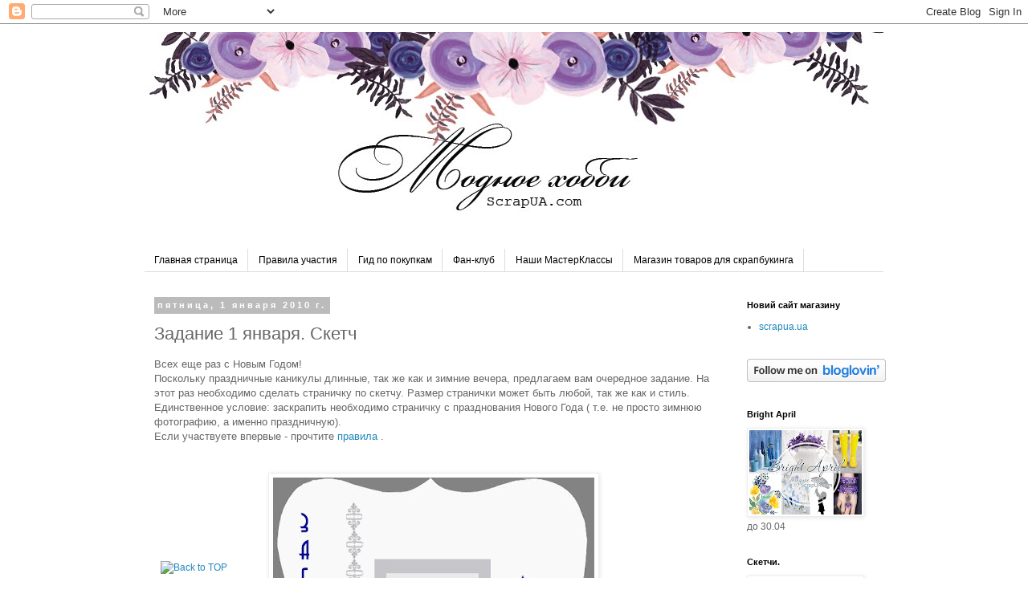

--- FILE ---
content_type: text/html; charset=UTF-8
request_url: https://modnoe-hobby.blogspot.com/2010/01/1.html?showComment=1263387465644
body_size: 27509
content:
<!DOCTYPE html>
<html class='v2' dir='ltr' lang='ru'>
<head>
<link href='https://www.blogger.com/static/v1/widgets/335934321-css_bundle_v2.css' rel='stylesheet' type='text/css'/>
<meta content='width=1100' name='viewport'/>
<meta content='text/html; charset=UTF-8' http-equiv='Content-Type'/>
<meta content='blogger' name='generator'/>
<link href='https://modnoe-hobby.blogspot.com/favicon.ico' rel='icon' type='image/x-icon'/>
<link href='http://modnoe-hobby.blogspot.com/2010/01/1.html' rel='canonical'/>
<link rel="alternate" type="application/atom+xml" title="Модное хобби - Atom" href="https://modnoe-hobby.blogspot.com/feeds/posts/default" />
<link rel="alternate" type="application/rss+xml" title="Модное хобби - RSS" href="https://modnoe-hobby.blogspot.com/feeds/posts/default?alt=rss" />
<link rel="service.post" type="application/atom+xml" title="Модное хобби - Atom" href="https://www.blogger.com/feeds/4312325795929625103/posts/default" />

<link rel="alternate" type="application/atom+xml" title="Модное хобби - Atom" href="https://modnoe-hobby.blogspot.com/feeds/4316323781691254556/comments/default" />
<!--Can't find substitution for tag [blog.ieCssRetrofitLinks]-->
<link href='https://blogger.googleusercontent.com/img/b/R29vZ2xl/AVvXsEhKl5IdJNC5reAt7PyJxMQoYwnPxV_-U7l310jceOKG9VJacic58EHMA28tqIiP0dUmhtKFHX2t2woTP7COlYIPUlyt4dJk_ymxT0uENvrQTZOtOaYlz0mgzeqXFSnTeW6rxKJx4JQeINSn/s400/%D1%81%D0%BA%D0%B5%D1%82%D1%87_1_01.jpg' rel='image_src'/>
<meta content='http://modnoe-hobby.blogspot.com/2010/01/1.html' property='og:url'/>
<meta content='Задание 1 января. Скетч' property='og:title'/>
<meta content='Всех еще раз с Новым Годом!  Поскольку праздничные каникулы длинные, так же как и зимние вечера, предлагаем вам очередное задание. На этот р...' property='og:description'/>
<meta content='https://blogger.googleusercontent.com/img/b/R29vZ2xl/AVvXsEhKl5IdJNC5reAt7PyJxMQoYwnPxV_-U7l310jceOKG9VJacic58EHMA28tqIiP0dUmhtKFHX2t2woTP7COlYIPUlyt4dJk_ymxT0uENvrQTZOtOaYlz0mgzeqXFSnTeW6rxKJx4JQeINSn/w1200-h630-p-k-no-nu/%D1%81%D0%BA%D0%B5%D1%82%D1%87_1_01.jpg' property='og:image'/>
<title>Модное хобби: Задание 1 января. Скетч</title>
<style id='page-skin-1' type='text/css'><!--
/*
-----------------------------------------------
Blogger Template Style
Name:     Simple
Designer: Blogger
URL:      www.blogger.com
----------------------------------------------- */
/* Content
----------------------------------------------- */
body {
font: normal normal 12px 'Trebuchet MS', Trebuchet, Verdana, sans-serif;
color: #666666;
background: #ffffff none repeat scroll top left;
padding: 0 0 0 0;
}
html body .region-inner {
min-width: 0;
max-width: 100%;
width: auto;
}
h2 {
font-size: 22px;
}
a:link {
text-decoration:none;
color: #2288bb;
}
a:visited {
text-decoration:none;
color: #888888;
}
a:hover {
text-decoration:underline;
color: #33aaff;
}
.body-fauxcolumn-outer .fauxcolumn-inner {
background: transparent none repeat scroll top left;
_background-image: none;
}
.body-fauxcolumn-outer .cap-top {
position: absolute;
z-index: 1;
height: 400px;
width: 100%;
}
.body-fauxcolumn-outer .cap-top .cap-left {
width: 100%;
background: transparent none repeat-x scroll top left;
_background-image: none;
}
.content-outer {
-moz-box-shadow: 0 0 0 rgba(0, 0, 0, .15);
-webkit-box-shadow: 0 0 0 rgba(0, 0, 0, .15);
-goog-ms-box-shadow: 0 0 0 #333333;
box-shadow: 0 0 0 rgba(0, 0, 0, .15);
margin-bottom: 1px;
}
.content-inner {
padding: 10px 40px;
}
.content-inner {
background-color: #ffffff;
}
/* Header
----------------------------------------------- */
.header-outer {
background: transparent none repeat-x scroll 0 -400px;
_background-image: none;
}
.Header h1 {
font: normal normal 40px 'Trebuchet MS',Trebuchet,Verdana,sans-serif;
color: #000000;
text-shadow: 0 0 0 rgba(0, 0, 0, .2);
}
.Header h1 a {
color: #000000;
}
.Header .description {
font-size: 18px;
color: #000000;
}
.header-inner .Header .titlewrapper {
padding: 22px 0;
}
.header-inner .Header .descriptionwrapper {
padding: 0 0;
}
/* Tabs
----------------------------------------------- */
.tabs-inner .section:first-child {
border-top: 0 solid #dddddd;
}
.tabs-inner .section:first-child ul {
margin-top: -1px;
border-top: 1px solid #dddddd;
border-left: 1px solid #dddddd;
border-right: 1px solid #dddddd;
}
.tabs-inner .widget ul {
background: transparent none repeat-x scroll 0 -800px;
_background-image: none;
border-bottom: 1px solid #dddddd;
margin-top: 0;
margin-left: -30px;
margin-right: -30px;
}
.tabs-inner .widget li a {
display: inline-block;
padding: .6em 1em;
font: normal normal 12px 'Trebuchet MS', Trebuchet, Verdana, sans-serif;
color: #000000;
border-left: 1px solid #ffffff;
border-right: 1px solid #dddddd;
}
.tabs-inner .widget li:first-child a {
border-left: none;
}
.tabs-inner .widget li.selected a, .tabs-inner .widget li a:hover {
color: #000000;
background-color: #eeeeee;
text-decoration: none;
}
/* Columns
----------------------------------------------- */
.main-outer {
border-top: 0 solid transparent;
}
.fauxcolumn-left-outer .fauxcolumn-inner {
border-right: 1px solid transparent;
}
.fauxcolumn-right-outer .fauxcolumn-inner {
border-left: 1px solid transparent;
}
/* Headings
----------------------------------------------- */
div.widget > h2,
div.widget h2.title {
margin: 0 0 1em 0;
font: normal bold 11px 'Trebuchet MS',Trebuchet,Verdana,sans-serif;
color: #000000;
}
/* Widgets
----------------------------------------------- */
.widget .zippy {
color: #999999;
text-shadow: 2px 2px 1px rgba(0, 0, 0, .1);
}
.widget .popular-posts ul {
list-style: none;
}
/* Posts
----------------------------------------------- */
h2.date-header {
font: normal bold 11px Arial, Tahoma, Helvetica, FreeSans, sans-serif;
}
.date-header span {
background-color: #bbbbbb;
color: #ffffff;
padding: 0.4em;
letter-spacing: 3px;
margin: inherit;
}
.main-inner {
padding-top: 35px;
padding-bottom: 65px;
}
.main-inner .column-center-inner {
padding: 0 0;
}
.main-inner .column-center-inner .section {
margin: 0 1em;
}
.post {
margin: 0 0 45px 0;
}
h3.post-title, .comments h4 {
font: normal normal 22px 'Trebuchet MS',Trebuchet,Verdana,sans-serif;
margin: .75em 0 0;
}
.post-body {
font-size: 110%;
line-height: 1.4;
position: relative;
}
.post-body img, .post-body .tr-caption-container, .Profile img, .Image img,
.BlogList .item-thumbnail img {
padding: 2px;
background: #ffffff;
border: 1px solid #eeeeee;
-moz-box-shadow: 1px 1px 5px rgba(0, 0, 0, .1);
-webkit-box-shadow: 1px 1px 5px rgba(0, 0, 0, .1);
box-shadow: 1px 1px 5px rgba(0, 0, 0, .1);
}
.post-body img, .post-body .tr-caption-container {
padding: 5px;
}
.post-body .tr-caption-container {
color: #666666;
}
.post-body .tr-caption-container img {
padding: 0;
background: transparent;
border: none;
-moz-box-shadow: 0 0 0 rgba(0, 0, 0, .1);
-webkit-box-shadow: 0 0 0 rgba(0, 0, 0, .1);
box-shadow: 0 0 0 rgba(0, 0, 0, .1);
}
.post-header {
margin: 0 0 1.5em;
line-height: 1.6;
font-size: 90%;
}
.post-footer {
margin: 20px -2px 0;
padding: 5px 10px;
color: #666666;
background-color: #eeeeee;
border-bottom: 1px solid #eeeeee;
line-height: 1.6;
font-size: 90%;
}
#comments .comment-author {
padding-top: 1.5em;
border-top: 1px solid transparent;
background-position: 0 1.5em;
}
#comments .comment-author:first-child {
padding-top: 0;
border-top: none;
}
.avatar-image-container {
margin: .2em 0 0;
}
#comments .avatar-image-container img {
border: 1px solid #eeeeee;
}
/* Comments
----------------------------------------------- */
.comments .comments-content .icon.blog-author {
background-repeat: no-repeat;
background-image: url([data-uri]);
}
.comments .comments-content .loadmore a {
border-top: 1px solid #999999;
border-bottom: 1px solid #999999;
}
.comments .comment-thread.inline-thread {
background-color: #eeeeee;
}
.comments .continue {
border-top: 2px solid #999999;
}
/* Accents
---------------------------------------------- */
.section-columns td.columns-cell {
border-left: 1px solid transparent;
}
.blog-pager {
background: transparent url(//www.blogblog.com/1kt/simple/paging_dot.png) repeat-x scroll top center;
}
.blog-pager-older-link, .home-link,
.blog-pager-newer-link {
background-color: #ffffff;
padding: 5px;
}
.footer-outer {
border-top: 1px dashed #bbbbbb;
}
/* Mobile
----------------------------------------------- */
body.mobile  {
background-size: auto;
}
.mobile .body-fauxcolumn-outer {
background: transparent none repeat scroll top left;
}
.mobile .body-fauxcolumn-outer .cap-top {
background-size: 100% auto;
}
.mobile .content-outer {
-webkit-box-shadow: 0 0 3px rgba(0, 0, 0, .15);
box-shadow: 0 0 3px rgba(0, 0, 0, .15);
}
.mobile .tabs-inner .widget ul {
margin-left: 0;
margin-right: 0;
}
.mobile .post {
margin: 0;
}
.mobile .main-inner .column-center-inner .section {
margin: 0;
}
.mobile .date-header span {
padding: 0.1em 10px;
margin: 0 -10px;
}
.mobile h3.post-title {
margin: 0;
}
.mobile .blog-pager {
background: transparent none no-repeat scroll top center;
}
.mobile .footer-outer {
border-top: none;
}
.mobile .main-inner, .mobile .footer-inner {
background-color: #ffffff;
}
.mobile-index-contents {
color: #666666;
}
.mobile-link-button {
background-color: #2288bb;
}
.mobile-link-button a:link, .mobile-link-button a:visited {
color: #ffffff;
}
.mobile .tabs-inner .section:first-child {
border-top: none;
}
.mobile .tabs-inner .PageList .widget-content {
background-color: #eeeeee;
color: #000000;
border-top: 1px solid #dddddd;
border-bottom: 1px solid #dddddd;
}
.mobile .tabs-inner .PageList .widget-content .pagelist-arrow {
border-left: 1px solid #dddddd;
}

--></style>
<style id='template-skin-1' type='text/css'><!--
body {
min-width: 1000px;
}
.content-outer, .content-fauxcolumn-outer, .region-inner {
min-width: 1000px;
max-width: 1000px;
_width: 1000px;
}
.main-inner .columns {
padding-left: 0px;
padding-right: 200px;
}
.main-inner .fauxcolumn-center-outer {
left: 0px;
right: 200px;
/* IE6 does not respect left and right together */
_width: expression(this.parentNode.offsetWidth -
parseInt("0px") -
parseInt("200px") + 'px');
}
.main-inner .fauxcolumn-left-outer {
width: 0px;
}
.main-inner .fauxcolumn-right-outer {
width: 200px;
}
.main-inner .column-left-outer {
width: 0px;
right: 100%;
margin-left: -0px;
}
.main-inner .column-right-outer {
width: 200px;
margin-right: -200px;
}
#layout {
min-width: 0;
}
#layout .content-outer {
min-width: 0;
width: 800px;
}
#layout .region-inner {
min-width: 0;
width: auto;
}
body#layout div.add_widget {
padding: 8px;
}
body#layout div.add_widget a {
margin-left: 32px;
}
--></style>
<link href='https://www.blogger.com/dyn-css/authorization.css?targetBlogID=4312325795929625103&amp;zx=9bff66d9-1619-4246-9206-2a1d52fe5568' media='none' onload='if(media!=&#39;all&#39;)media=&#39;all&#39;' rel='stylesheet'/><noscript><link href='https://www.blogger.com/dyn-css/authorization.css?targetBlogID=4312325795929625103&amp;zx=9bff66d9-1619-4246-9206-2a1d52fe5568' rel='stylesheet'/></noscript>
<meta name='google-adsense-platform-account' content='ca-host-pub-1556223355139109'/>
<meta name='google-adsense-platform-domain' content='blogspot.com'/>

<!-- data-ad-client=ca-pub-2788468308844735 -->

</head>
<body class='loading variant-simplysimple'>
<div class='navbar section' id='navbar' name='Панель навигации'><div class='widget Navbar' data-version='1' id='Navbar1'><script type="text/javascript">
    function setAttributeOnload(object, attribute, val) {
      if(window.addEventListener) {
        window.addEventListener('load',
          function(){ object[attribute] = val; }, false);
      } else {
        window.attachEvent('onload', function(){ object[attribute] = val; });
      }
    }
  </script>
<div id="navbar-iframe-container"></div>
<script type="text/javascript" src="https://apis.google.com/js/platform.js"></script>
<script type="text/javascript">
      gapi.load("gapi.iframes:gapi.iframes.style.bubble", function() {
        if (gapi.iframes && gapi.iframes.getContext) {
          gapi.iframes.getContext().openChild({
              url: 'https://www.blogger.com/navbar/4312325795929625103?po\x3d4316323781691254556\x26origin\x3dhttps://modnoe-hobby.blogspot.com',
              where: document.getElementById("navbar-iframe-container"),
              id: "navbar-iframe"
          });
        }
      });
    </script><script type="text/javascript">
(function() {
var script = document.createElement('script');
script.type = 'text/javascript';
script.src = '//pagead2.googlesyndication.com/pagead/js/google_top_exp.js';
var head = document.getElementsByTagName('head')[0];
if (head) {
head.appendChild(script);
}})();
</script>
</div></div>
<div class='body-fauxcolumns'>
<div class='fauxcolumn-outer body-fauxcolumn-outer'>
<div class='cap-top'>
<div class='cap-left'></div>
<div class='cap-right'></div>
</div>
<div class='fauxborder-left'>
<div class='fauxborder-right'></div>
<div class='fauxcolumn-inner'>
</div>
</div>
<div class='cap-bottom'>
<div class='cap-left'></div>
<div class='cap-right'></div>
</div>
</div>
</div>
<div class='content'>
<div class='content-fauxcolumns'>
<div class='fauxcolumn-outer content-fauxcolumn-outer'>
<div class='cap-top'>
<div class='cap-left'></div>
<div class='cap-right'></div>
</div>
<div class='fauxborder-left'>
<div class='fauxborder-right'></div>
<div class='fauxcolumn-inner'>
</div>
</div>
<div class='cap-bottom'>
<div class='cap-left'></div>
<div class='cap-right'></div>
</div>
</div>
</div>
<div class='content-outer'>
<div class='content-cap-top cap-top'>
<div class='cap-left'></div>
<div class='cap-right'></div>
</div>
<div class='fauxborder-left content-fauxborder-left'>
<div class='fauxborder-right content-fauxborder-right'></div>
<div class='content-inner'>
<header>
<div class='header-outer'>
<div class='header-cap-top cap-top'>
<div class='cap-left'></div>
<div class='cap-right'></div>
</div>
<div class='fauxborder-left header-fauxborder-left'>
<div class='fauxborder-right header-fauxborder-right'></div>
<div class='region-inner header-inner'>
<div class='header section' id='header' name='Заголовок'><div class='widget Header' data-version='1' id='Header1'>
<div id='header-inner'>
<a href='https://modnoe-hobby.blogspot.com/' style='display: block'>
<img alt='Модное хобби' height='240px; ' id='Header1_headerimg' src='https://blogger.googleusercontent.com/img/b/R29vZ2xl/AVvXsEjvBolJCWl4f7GYVe3TZ8m3EjGf0qgUzcWyhCUXO3Nltw-zLmG6HEiqmqEkkcmfDH8g8GUvkRzE13BviOM6mfOmE8yLvU6hgwHChTXQ0pV1R9U6vnwSS7v-RBvKf59wyJfxTCRZIpEiFK1t/s1600-r/header.jpg' style='display: block' width='933px; '/>
</a>
</div>
</div></div>
</div>
</div>
<div class='header-cap-bottom cap-bottom'>
<div class='cap-left'></div>
<div class='cap-right'></div>
</div>
</div>
</header>
<div class='tabs-outer'>
<div class='tabs-cap-top cap-top'>
<div class='cap-left'></div>
<div class='cap-right'></div>
</div>
<div class='fauxborder-left tabs-fauxborder-left'>
<div class='fauxborder-right tabs-fauxborder-right'></div>
<div class='region-inner tabs-inner'>
<div class='tabs section' id='crosscol' name='Поперечный столбец'><div class='widget HTML' data-version='1' id='HTML3'>
<h2 class='title'>Кнопка вверх</h2>
<div class='widget-content'>
<a style="display:scroll;position:fixed;bottom:5px;left:200px;" href="#" title="Поехали на Верх"> 
<img border="0" alt="Back to TOP" src="https://lh3.googleusercontent.com/blogger_img_proxy/AEn0k_uFVpmdbBWrbVXAbFx4grNAHseUxN1Fz5W1RTx89e_C9WKQ7ax5_iqAuviR7xQfayvSkZ7Kz9WObrjvJc94xXUOmXWFvo3SGUe5qsJ2x_y_ChrvFcsUwVKbXK2Q_Q=s0-d"></a>
</div>
<div class='clear'></div>
</div></div>
<div class='tabs section' id='crosscol-overflow' name='Cross-Column 2'><div class='widget PageList' data-version='1' id='PageList1'>
<h2>Страницы</h2>
<div class='widget-content'>
<ul>
<li>
<a href='https://modnoe-hobby.blogspot.com/'>Главная страница</a>
</li>
<li>
<a href='https://modnoe-hobby.blogspot.com/p/blog-page.html'>Правила участия</a>
</li>
<li>
<a href='https://modnoe-hobby.blogspot.com/p/blog-page_22.html'>Гид по покупкам</a>
</li>
<li>
<a href='https://modnoe-hobby.blogspot.com/p/blog-page_3.html'>Фан-клуб</a>
</li>
<li>
<a href='https://modnoe-hobby.blogspot.com/p/blog-page_8104.html'>Наши МастерКлассы </a>
</li>
<li>
<a href='https://modnoe-hobby.blogspot.com/p/blog-page_1.html'>Магазин товаров для скрапбукинга</a>
</li>
</ul>
<div class='clear'></div>
</div>
</div></div>
</div>
</div>
<div class='tabs-cap-bottom cap-bottom'>
<div class='cap-left'></div>
<div class='cap-right'></div>
</div>
</div>
<div class='main-outer'>
<div class='main-cap-top cap-top'>
<div class='cap-left'></div>
<div class='cap-right'></div>
</div>
<div class='fauxborder-left main-fauxborder-left'>
<div class='fauxborder-right main-fauxborder-right'></div>
<div class='region-inner main-inner'>
<div class='columns fauxcolumns'>
<div class='fauxcolumn-outer fauxcolumn-center-outer'>
<div class='cap-top'>
<div class='cap-left'></div>
<div class='cap-right'></div>
</div>
<div class='fauxborder-left'>
<div class='fauxborder-right'></div>
<div class='fauxcolumn-inner'>
</div>
</div>
<div class='cap-bottom'>
<div class='cap-left'></div>
<div class='cap-right'></div>
</div>
</div>
<div class='fauxcolumn-outer fauxcolumn-left-outer'>
<div class='cap-top'>
<div class='cap-left'></div>
<div class='cap-right'></div>
</div>
<div class='fauxborder-left'>
<div class='fauxborder-right'></div>
<div class='fauxcolumn-inner'>
</div>
</div>
<div class='cap-bottom'>
<div class='cap-left'></div>
<div class='cap-right'></div>
</div>
</div>
<div class='fauxcolumn-outer fauxcolumn-right-outer'>
<div class='cap-top'>
<div class='cap-left'></div>
<div class='cap-right'></div>
</div>
<div class='fauxborder-left'>
<div class='fauxborder-right'></div>
<div class='fauxcolumn-inner'>
</div>
</div>
<div class='cap-bottom'>
<div class='cap-left'></div>
<div class='cap-right'></div>
</div>
</div>
<!-- corrects IE6 width calculation -->
<div class='columns-inner'>
<div class='column-center-outer'>
<div class='column-center-inner'>
<div class='main section' id='main' name='Основной'><div class='widget Blog' data-version='1' id='Blog1'>
<div class='blog-posts hfeed'>

          <div class="date-outer">
        
<h2 class='date-header'><span>пятница, 1 января 2010&#8239;г.</span></h2>

          <div class="date-posts">
        
<div class='post-outer'>
<div class='post hentry uncustomized-post-template' itemprop='blogPost' itemscope='itemscope' itemtype='http://schema.org/BlogPosting'>
<meta content='https://blogger.googleusercontent.com/img/b/R29vZ2xl/AVvXsEhKl5IdJNC5reAt7PyJxMQoYwnPxV_-U7l310jceOKG9VJacic58EHMA28tqIiP0dUmhtKFHX2t2woTP7COlYIPUlyt4dJk_ymxT0uENvrQTZOtOaYlz0mgzeqXFSnTeW6rxKJx4JQeINSn/s400/%D1%81%D0%BA%D0%B5%D1%82%D1%87_1_01.jpg' itemprop='image_url'/>
<meta content='4312325795929625103' itemprop='blogId'/>
<meta content='4316323781691254556' itemprop='postId'/>
<a name='4316323781691254556'></a>
<h3 class='post-title entry-title' itemprop='name'>
Задание 1 января. Скетч
</h3>
<div class='post-header'>
<div class='post-header-line-1'></div>
</div>
<div class='post-body entry-content' id='post-body-4316323781691254556' itemprop='description articleBody'>
Всех еще раз с Новым Годом!<br />
Поскольку праздничные каникулы длинные, так же как и зимние вечера, предлагаем вам очередное задание. На этот раз необходимо сделать страничку по скетчу. Размер странички может быть любой, так же как и стиль. Единственное условие: заскрапить необходимо страничку с празднования Нового Года ( т.е. не просто зимнюю фотографию, а именно праздничную).<br />
Если участвуете впервые - прочтите <a href="http://modnoe-hobby.blogspot.com/2010/01/blog-post_01.html">правила</a> .<br />
<br />
<br />
<div class="separator" style="clear: both; text-align: center;"><a href="https://blogger.googleusercontent.com/img/b/R29vZ2xl/AVvXsEhKl5IdJNC5reAt7PyJxMQoYwnPxV_-U7l310jceOKG9VJacic58EHMA28tqIiP0dUmhtKFHX2t2woTP7COlYIPUlyt4dJk_ymxT0uENvrQTZOtOaYlz0mgzeqXFSnTeW6rxKJx4JQeINSn/s1600-h/%D1%81%D0%BA%D0%B5%D1%82%D1%87_1_01.jpg" imageanchor="1" style="margin-left: 1em; margin-right: 1em;"><img border="0" src="https://blogger.googleusercontent.com/img/b/R29vZ2xl/AVvXsEhKl5IdJNC5reAt7PyJxMQoYwnPxV_-U7l310jceOKG9VJacic58EHMA28tqIiP0dUmhtKFHX2t2woTP7COlYIPUlyt4dJk_ymxT0uENvrQTZOtOaYlz0mgzeqXFSnTeW6rxKJx4JQeINSn/s400/%D1%81%D0%BA%D0%B5%D1%82%D1%87_1_01.jpg" /></a><br />
</div><br />
Вот как видят этот скетч наши дизайнеры.<br />
<div align="center"><b>cve:&nbsp;</b><br />
</div><br />
<div class="separator" style="clear: both; text-align: center;"><a href="https://blogger.googleusercontent.com/img/b/R29vZ2xl/AVvXsEg5oR5vyBPo2B0ZH3S_2k95Oseqq_y9PG-lJyzEvXmwFHF-4qO_W2E_OP-CkVr9u00VI5XZK9hT8Yczd7xWEy5pfNdAh0Z8_bZ2cXZB0vo1EnVFNUDvU9_STC1EdHnC99XU6qIKPU7AWzX3/s1600-h/cve.jpg" imageanchor="1" style="margin-left: 1em; margin-right: 1em;"><img border="0" src="https://blogger.googleusercontent.com/img/b/R29vZ2xl/AVvXsEg5oR5vyBPo2B0ZH3S_2k95Oseqq_y9PG-lJyzEvXmwFHF-4qO_W2E_OP-CkVr9u00VI5XZK9hT8Yczd7xWEy5pfNdAh0Z8_bZ2cXZB0vo1EnVFNUDvU9_STC1EdHnC99XU6qIKPU7AWzX3/s400/cve.jpg" /></a><br />
</div>Для странички использовала бумагу  fancy pants, для подложки под фото обратную сторону листа ChatterBox "Dark kelly flower", кружево вырезала из еще одного листа ChatterBox. В углах эмбоссинг штампом Тима Хольтца и золотой пудрой 'Clearsnap' - Gold Sparkle. Цветок самодельный, закреплен&nbsp; рождественским цветком и брадс, завиток под ним это наклейка, кружево крепила степлером. Заголовок решила перенести к игрушкам, игрушки-это объемные наклейки. За фото прячется тег с еще одним фото и журналинг из листа бумаги Fancy Pants<br />
'Christmas Magic Double - Cards'.<br />
<br />
<div align="center"><b>Марфутка:</b><br />
</div><br />
<div class="separator" style="clear: both; text-align: center;"><a href="https://blogger.googleusercontent.com/img/b/R29vZ2xl/AVvXsEiBQ7MAk4pkubgH6GTi4hifJaxAxyDFl1LCzpn-DWUh8VKZH4hQpfuEV6jOvxQ6ap4MogK7w954DaEf1JIvt8x8p3xedV6RhLHWknejSC1FWB5elMwG75OV0ld81jG5k4eFaS8WEpGbevUz/s1600-h/%D1%8E%D0%BB%D1%8F.jpg" imageanchor="1" style="margin-left: 1em; margin-right: 1em;"><img border="0" src="https://blogger.googleusercontent.com/img/b/R29vZ2xl/AVvXsEiBQ7MAk4pkubgH6GTi4hifJaxAxyDFl1LCzpn-DWUh8VKZH4hQpfuEV6jOvxQ6ap4MogK7w954DaEf1JIvt8x8p3xedV6RhLHWknejSC1FWB5elMwG75OV0ld81jG5k4eFaS8WEpGbevUz/s400/%D1%8E%D0%BB%D1%8F.jpg" /></a><br />
</div><br />
По предложенному скетчу я сделала страничку, оформив прошлогоднюю фотографию.<br />
Основа &#8211; лист из набора KCO, подложки &#8211; кусочки бумаги Graphic45 и DaisyD&#8217; s, украшение в виде цветка с прозрачным эмбоссингом вырезано из бумаги KCO, рядом &#8211; елочная игрушка с Санта Клаусом. Также использована бархатная лента, продетая в прорези в бумаге. Края подложек и фонового листа тонированы чернилами.<br />
<br />
<div align="center"><b>&nbsp;Taliya:</b><br />
</div><br />
<div class="separator" style="clear: both; text-align: center;"><a href="https://blogger.googleusercontent.com/img/b/R29vZ2xl/AVvXsEij5CiYm8sSOknL_UgADFjGNStTjPWkWPLj6j-yg2oltNF-YOxwCFzkg-MukYw9gnchToiVc8gmXy1gjLzg4vjAk-c3AqaKRKgHLVhSYNQz-v6WsH8YEZyl1mSkFe_SzadZAvpNqQ-tFop7/s1600-h/%D0%BE%D0%B1%D1%89%D0%B8%D0%B9.jpg" imageanchor="1" style="margin-left: 1em; margin-right: 1em;"><img border="0" src="https://blogger.googleusercontent.com/img/b/R29vZ2xl/AVvXsEij5CiYm8sSOknL_UgADFjGNStTjPWkWPLj6j-yg2oltNF-YOxwCFzkg-MukYw9gnchToiVc8gmXy1gjLzg4vjAk-c3AqaKRKgHLVhSYNQz-v6WsH8YEZyl1mSkFe_SzadZAvpNqQ-tFop7/s400/%D0%BE%D0%B1%D1%89%D0%B8%D0%B9.jpg" /></a><br />
</div><br />
Моя работа посвящена нашему с мужем первому совместному Новому Году)))) Скетч я перевернула на 90 градусов и немного исправила положение элементов)))))<br />
Основа - это бумага для акварели, заштампованная кружевным штампом. Фигурную подложку я сама вырезала из подходящего листа скрап-бумаги. Край ее затонирован, плюс опять же проштампован симпатичными загогульками)) Отличные золотые брадсы и фиолетовые стразы - для гламуру)) Так же как и эмбоссинг золотой пудрой на кружевной салфетке (подложка под маленьким фото) и на заголовке (2009). Так же есть золотые точки - &nbsp;<a href="http://shop.jennyart.com.ua/product_info.php?cPath=83_35_36&amp;products_id=391">липкие натирки</a>. Правда мне они показались плосковатыми и я им добавила объема при помощи глосси)<br />
<br />
<b>Работы по заданию принимаются до 23.59 14 января!</b><br />
Удачи и вдохновения!<br />
<br />
Список участников:<br />
1. <a href="http://alena-ax.blogspot.com/2010/01/1.html" rel="nofollow">Alena</a><br />
2. <a href="http://rfghbajkm.blogspot.com/2010/01/blog-post_4616.html" rel="nofollow">Каприфоль</a><br />
3.<a href="http://juliunka.blogspot.com/2010/01/blog-post_05.html" rel="nofollow"> Juliunka</a><br />
4. <a href="http://creative-world-irinka.blogspot.com/2010/01/blog-post_07.html">IRINKA&nbsp;</a><br />
5. <a href="http://2dochenki.blogspot.com/2010/01/blog-post_07.html">Tatjana&nbsp;</a><br />
6. <a href="http://my-mouse-house.blogspot.com/search/label/%D1%81%D1%82%D1%80%D0%B0%D0%BD%D0%B8%D1%87%D0%BA%D0%B0">Мышка&nbsp;</a><br />
7. <a href="http://blog.scrapcard.ru/2010/01/blog-post.html">Yuly&nbsp;</a><br />
8. <a href="http://oshelli.blogspot.com/2010/01/blog-post_10.html">O'Shelli&nbsp;</a><br />
9. <a href="http://lenochek0183.blogspot.com/2010/01/blog-post_11.html">Lenochek&nbsp;</a><br />
10. <a href="http://handcreative.blogspot.com/2010/01/blog-post_11.html">Аллушка&nbsp;</a><br />
11. <a href="http://julie-lalar.blogspot.com/2010/01/blog-post_13.html">yuliya larkina&nbsp;</a><br />
12. <a href="http://skrapiskrap.blogspot.com/2010/01/blog-post.html">*Аннушка*&nbsp;</a><br />
13. <a href="http://freetany.blogspot.com/2010/01/blog-post_13.html">Freetany&nbsp;</a><br />
14. <a href="http://melkom-po-nebu.livejournal.com/61878.html">melkom_po_nebu&nbsp;</a><br />
15. <a href="http://telyuk.blogspot.com/2010/01/blog-post_13.html">Сашинамама</a><br />
16. <a href="http://skrap-student.blogspot.com/2010/01/blog-post_13.html">Юлия</a><br />
17. <a href="http://alfa-ya.blogspot.com/2010/01/blog-post_14.html">Альфия&nbsp;</a><br />
18. <a href="http://otkrutki.blogspot.com/2010/01/2010.html">Happy Flower&nbsp;</a><br />
19. <a href="http://fox-room.livejournal.com/11994.html">fox-room&nbsp;</a><br />
20. <a href="http://dindin2008.blogspot.com/2010/01/blog-post_14.html">Лариса</a><br />
21.&nbsp;<a href="http://veselunka.blogspot.com/2010/01/blog-post_15.html">Веселунка&nbsp;</a>
<div style='clear: both;'></div>
</div>
<div class='post-footer'>
<div class='post-footer-line post-footer-line-1'>
<span class='post-author vcard'>
Автор:
<span class='fn' itemprop='author' itemscope='itemscope' itemtype='http://schema.org/Person'>
<span itemprop='name'>Наташа Бумага-Марака</span>
</span>
</span>
<span class='post-timestamp'>
на
<meta content='http://modnoe-hobby.blogspot.com/2010/01/1.html' itemprop='url'/>
<a class='timestamp-link' href='https://modnoe-hobby.blogspot.com/2010/01/1.html' rel='bookmark' title='permanent link'><abbr class='published' itemprop='datePublished' title='2010-01-01T12:44:00+02:00'>12:44</abbr></a>
</span>
<span class='post-comment-link'>
</span>
<span class='post-icons'>
<span class='item-control blog-admin pid-1867189685'>
<a href='https://www.blogger.com/post-edit.g?blogID=4312325795929625103&postID=4316323781691254556&from=pencil' title='Изменить сообщение'>
<img alt='' class='icon-action' height='18' src='https://resources.blogblog.com/img/icon18_edit_allbkg.gif' width='18'/>
</a>
</span>
</span>
<div class='post-share-buttons goog-inline-block'>
<a class='goog-inline-block share-button sb-email' href='https://www.blogger.com/share-post.g?blogID=4312325795929625103&postID=4316323781691254556&target=email' target='_blank' title='Отправить по электронной почте'><span class='share-button-link-text'>Отправить по электронной почте</span></a><a class='goog-inline-block share-button sb-blog' href='https://www.blogger.com/share-post.g?blogID=4312325795929625103&postID=4316323781691254556&target=blog' onclick='window.open(this.href, "_blank", "height=270,width=475"); return false;' target='_blank' title='Написать об этом в блоге'><span class='share-button-link-text'>Написать об этом в блоге</span></a><a class='goog-inline-block share-button sb-twitter' href='https://www.blogger.com/share-post.g?blogID=4312325795929625103&postID=4316323781691254556&target=twitter' target='_blank' title='Поделиться в X'><span class='share-button-link-text'>Поделиться в X</span></a><a class='goog-inline-block share-button sb-facebook' href='https://www.blogger.com/share-post.g?blogID=4312325795929625103&postID=4316323781691254556&target=facebook' onclick='window.open(this.href, "_blank", "height=430,width=640"); return false;' target='_blank' title='Опубликовать в Facebook'><span class='share-button-link-text'>Опубликовать в Facebook</span></a><a class='goog-inline-block share-button sb-pinterest' href='https://www.blogger.com/share-post.g?blogID=4312325795929625103&postID=4316323781691254556&target=pinterest' target='_blank' title='Поделиться в Pinterest'><span class='share-button-link-text'>Поделиться в Pinterest</span></a>
</div>
</div>
<div class='post-footer-line post-footer-line-2'>
<span class='post-labels'>
Ярлыки:
<a href='https://modnoe-hobby.blogspot.com/search/label/%D0%B7%D0%B0%D0%B4%D0%B0%D0%BD%D0%B8%D0%B5' rel='tag'>задание</a>,
<a href='https://modnoe-hobby.blogspot.com/search/label/%D1%81%D0%BA%D0%B5%D1%82%D1%87' rel='tag'>скетч</a>
</span>
</div>
<div class='post-footer-line post-footer-line-3'>
<span class='post-location'>
</span>
</div>
</div>
</div>
<div class='comments' id='comments'>
<a name='comments'></a>
<h4>25 комментариев:</h4>
<div class='comments-content'>
<script async='async' src='' type='text/javascript'></script>
<script type='text/javascript'>
    (function() {
      var items = null;
      var msgs = null;
      var config = {};

// <![CDATA[
      var cursor = null;
      if (items && items.length > 0) {
        cursor = parseInt(items[items.length - 1].timestamp) + 1;
      }

      var bodyFromEntry = function(entry) {
        var text = (entry &&
                    ((entry.content && entry.content.$t) ||
                     (entry.summary && entry.summary.$t))) ||
            '';
        if (entry && entry.gd$extendedProperty) {
          for (var k in entry.gd$extendedProperty) {
            if (entry.gd$extendedProperty[k].name == 'blogger.contentRemoved') {
              return '<span class="deleted-comment">' + text + '</span>';
            }
          }
        }
        return text;
      }

      var parse = function(data) {
        cursor = null;
        var comments = [];
        if (data && data.feed && data.feed.entry) {
          for (var i = 0, entry; entry = data.feed.entry[i]; i++) {
            var comment = {};
            // comment ID, parsed out of the original id format
            var id = /blog-(\d+).post-(\d+)/.exec(entry.id.$t);
            comment.id = id ? id[2] : null;
            comment.body = bodyFromEntry(entry);
            comment.timestamp = Date.parse(entry.published.$t) + '';
            if (entry.author && entry.author.constructor === Array) {
              var auth = entry.author[0];
              if (auth) {
                comment.author = {
                  name: (auth.name ? auth.name.$t : undefined),
                  profileUrl: (auth.uri ? auth.uri.$t : undefined),
                  avatarUrl: (auth.gd$image ? auth.gd$image.src : undefined)
                };
              }
            }
            if (entry.link) {
              if (entry.link[2]) {
                comment.link = comment.permalink = entry.link[2].href;
              }
              if (entry.link[3]) {
                var pid = /.*comments\/default\/(\d+)\?.*/.exec(entry.link[3].href);
                if (pid && pid[1]) {
                  comment.parentId = pid[1];
                }
              }
            }
            comment.deleteclass = 'item-control blog-admin';
            if (entry.gd$extendedProperty) {
              for (var k in entry.gd$extendedProperty) {
                if (entry.gd$extendedProperty[k].name == 'blogger.itemClass') {
                  comment.deleteclass += ' ' + entry.gd$extendedProperty[k].value;
                } else if (entry.gd$extendedProperty[k].name == 'blogger.displayTime') {
                  comment.displayTime = entry.gd$extendedProperty[k].value;
                }
              }
            }
            comments.push(comment);
          }
        }
        return comments;
      };

      var paginator = function(callback) {
        if (hasMore()) {
          var url = config.feed + '?alt=json&v=2&orderby=published&reverse=false&max-results=50';
          if (cursor) {
            url += '&published-min=' + new Date(cursor).toISOString();
          }
          window.bloggercomments = function(data) {
            var parsed = parse(data);
            cursor = parsed.length < 50 ? null
                : parseInt(parsed[parsed.length - 1].timestamp) + 1
            callback(parsed);
            window.bloggercomments = null;
          }
          url += '&callback=bloggercomments';
          var script = document.createElement('script');
          script.type = 'text/javascript';
          script.src = url;
          document.getElementsByTagName('head')[0].appendChild(script);
        }
      };
      var hasMore = function() {
        return !!cursor;
      };
      var getMeta = function(key, comment) {
        if ('iswriter' == key) {
          var matches = !!comment.author
              && comment.author.name == config.authorName
              && comment.author.profileUrl == config.authorUrl;
          return matches ? 'true' : '';
        } else if ('deletelink' == key) {
          return config.baseUri + '/comment/delete/'
               + config.blogId + '/' + comment.id;
        } else if ('deleteclass' == key) {
          return comment.deleteclass;
        }
        return '';
      };

      var replybox = null;
      var replyUrlParts = null;
      var replyParent = undefined;

      var onReply = function(commentId, domId) {
        if (replybox == null) {
          // lazily cache replybox, and adjust to suit this style:
          replybox = document.getElementById('comment-editor');
          if (replybox != null) {
            replybox.height = '250px';
            replybox.style.display = 'block';
            replyUrlParts = replybox.src.split('#');
          }
        }
        if (replybox && (commentId !== replyParent)) {
          replybox.src = '';
          document.getElementById(domId).insertBefore(replybox, null);
          replybox.src = replyUrlParts[0]
              + (commentId ? '&parentID=' + commentId : '')
              + '#' + replyUrlParts[1];
          replyParent = commentId;
        }
      };

      var hash = (window.location.hash || '#').substring(1);
      var startThread, targetComment;
      if (/^comment-form_/.test(hash)) {
        startThread = hash.substring('comment-form_'.length);
      } else if (/^c[0-9]+$/.test(hash)) {
        targetComment = hash.substring(1);
      }

      // Configure commenting API:
      var configJso = {
        'maxDepth': config.maxThreadDepth
      };
      var provider = {
        'id': config.postId,
        'data': items,
        'loadNext': paginator,
        'hasMore': hasMore,
        'getMeta': getMeta,
        'onReply': onReply,
        'rendered': true,
        'initComment': targetComment,
        'initReplyThread': startThread,
        'config': configJso,
        'messages': msgs
      };

      var render = function() {
        if (window.goog && window.goog.comments) {
          var holder = document.getElementById('comment-holder');
          window.goog.comments.render(holder, provider);
        }
      };

      // render now, or queue to render when library loads:
      if (window.goog && window.goog.comments) {
        render();
      } else {
        window.goog = window.goog || {};
        window.goog.comments = window.goog.comments || {};
        window.goog.comments.loadQueue = window.goog.comments.loadQueue || [];
        window.goog.comments.loadQueue.push(render);
      }
    })();
// ]]>
  </script>
<div id='comment-holder'>
<div class="comment-thread toplevel-thread"><ol id="top-ra"><li class="comment" id="c6069452732087775418"><div class="avatar-image-container"><img src="//blogger.googleusercontent.com/img/b/R29vZ2xl/AVvXsEgoEABKQBsBv1sCzlPN0X8-Wfsp4u4sx6kkfp625Uv90JlLotfCrHclKq11c8TEpVd3qQS6K6yt1zUAynXv1Ho9FTOPwzFyNA9It5rPX2qndO23ZR-POJwPxTzIgkmbJ44/s45-c/IMG_1715.JPG" alt=""/></div><div class="comment-block"><div class="comment-header"><cite class="user"><a href="https://www.blogger.com/profile/14522904432432315792" rel="nofollow">Juliunka</a></cite><span class="icon user "></span><span class="datetime secondary-text"><a rel="nofollow" href="https://modnoe-hobby.blogspot.com/2010/01/1.html?showComment=1262550824810#c6069452732087775418">3 января 2010&#8239;г. в 22:33</a></span></div><p class="comment-content">Замечательные странички, очень новогодние. Постараюсь тоже сделать свою.</p><span class="comment-actions secondary-text"><a class="comment-reply" target="_self" data-comment-id="6069452732087775418">Ответить</a><span class="item-control blog-admin blog-admin pid-1371298776"><a target="_self" href="https://www.blogger.com/comment/delete/4312325795929625103/6069452732087775418">Удалить</a></span></span></div><div class="comment-replies"><div id="c6069452732087775418-rt" class="comment-thread inline-thread hidden"><span class="thread-toggle thread-expanded"><span class="thread-arrow"></span><span class="thread-count"><a target="_self">Ответы</a></span></span><ol id="c6069452732087775418-ra" class="thread-chrome thread-expanded"><div></div><div id="c6069452732087775418-continue" class="continue"><a class="comment-reply" target="_self" data-comment-id="6069452732087775418">Ответить</a></div></ol></div></div><div class="comment-replybox-single" id="c6069452732087775418-ce"></div></li><li class="comment" id="c7531051469087015785"><div class="avatar-image-container"><img src="//resources.blogblog.com/img/blank.gif" alt=""/></div><div class="comment-block"><div class="comment-header"><cite class="user">Анонимный</cite><span class="icon user "></span><span class="datetime secondary-text"><a rel="nofollow" href="https://modnoe-hobby.blogspot.com/2010/01/1.html?showComment=1262627155859#c7531051469087015785">4 января 2010&#8239;г. в 19:45</a></span></div><p class="comment-content">Так празднуют Новый год у нас - в лесу, на свежем воздухе!<br>http://zabavuschka.blogspot.com/2010/01/blog-post.html</p><span class="comment-actions secondary-text"><a class="comment-reply" target="_self" data-comment-id="7531051469087015785">Ответить</a><span class="item-control blog-admin blog-admin pid-634467674"><a target="_self" href="https://www.blogger.com/comment/delete/4312325795929625103/7531051469087015785">Удалить</a></span></span></div><div class="comment-replies"><div id="c7531051469087015785-rt" class="comment-thread inline-thread hidden"><span class="thread-toggle thread-expanded"><span class="thread-arrow"></span><span class="thread-count"><a target="_self">Ответы</a></span></span><ol id="c7531051469087015785-ra" class="thread-chrome thread-expanded"><div></div><div id="c7531051469087015785-continue" class="continue"><a class="comment-reply" target="_self" data-comment-id="7531051469087015785">Ответить</a></div></ol></div></div><div class="comment-replybox-single" id="c7531051469087015785-ce"></div></li><li class="comment" id="c5888082690097196190"><div class="avatar-image-container"><img src="//blogger.googleusercontent.com/img/b/R29vZ2xl/AVvXsEg-7guwSjTzdiWdB46_xSnOZKfJ3Y6vUzToR4fY8rlHg_7_67mBYflslbioCXBi7pxr_eoyHvWkBp76OyCDw0nIIMPdZMQGV7AnH4HZyapVxBMzObPzNCto57Bar-TV188/s45-c/DSC05452.JPG" alt=""/></div><div class="comment-block"><div class="comment-header"><cite class="user"><a href="https://www.blogger.com/profile/10858701214749640037" rel="nofollow">Alena</a></cite><span class="icon user "></span><span class="datetime secondary-text"><a rel="nofollow" href="https://modnoe-hobby.blogspot.com/2010/01/1.html?showComment=1262637190854#c5888082690097196190">4 января 2010&#8239;г. в 22:33</a></span></div><p class="comment-content">спасибо за скетч и с новым годом!<br>http://alena-ax.blogspot.com/2010/01/1.html</p><span class="comment-actions secondary-text"><a class="comment-reply" target="_self" data-comment-id="5888082690097196190">Ответить</a><span class="item-control blog-admin blog-admin pid-1167883580"><a target="_self" href="https://www.blogger.com/comment/delete/4312325795929625103/5888082690097196190">Удалить</a></span></span></div><div class="comment-replies"><div id="c5888082690097196190-rt" class="comment-thread inline-thread hidden"><span class="thread-toggle thread-expanded"><span class="thread-arrow"></span><span class="thread-count"><a target="_self">Ответы</a></span></span><ol id="c5888082690097196190-ra" class="thread-chrome thread-expanded"><div></div><div id="c5888082690097196190-continue" class="continue"><a class="comment-reply" target="_self" data-comment-id="5888082690097196190">Ответить</a></div></ol></div></div><div class="comment-replybox-single" id="c5888082690097196190-ce"></div></li><li class="comment" id="c6243954013414855054"><div class="avatar-image-container"><img src="//www.blogger.com/img/blogger_logo_round_35.png" alt=""/></div><div class="comment-block"><div class="comment-header"><cite class="user"><a href="https://www.blogger.com/profile/05586307153314223069" rel="nofollow">Фриссона</a></cite><span class="icon user "></span><span class="datetime secondary-text"><a rel="nofollow" href="https://modnoe-hobby.blogspot.com/2010/01/1.html?showComment=1262639132293#c6243954013414855054">4 января 2010&#8239;г. в 23:05</a></span></div><p class="comment-content">А вот некоторые празднуют как в песне!<br>http://rfghbajkm.blogspot.com/</p><span class="comment-actions secondary-text"><a class="comment-reply" target="_self" data-comment-id="6243954013414855054">Ответить</a><span class="item-control blog-admin blog-admin pid-669882184"><a target="_self" href="https://www.blogger.com/comment/delete/4312325795929625103/6243954013414855054">Удалить</a></span></span></div><div class="comment-replies"><div id="c6243954013414855054-rt" class="comment-thread inline-thread hidden"><span class="thread-toggle thread-expanded"><span class="thread-arrow"></span><span class="thread-count"><a target="_self">Ответы</a></span></span><ol id="c6243954013414855054-ra" class="thread-chrome thread-expanded"><div></div><div id="c6243954013414855054-continue" class="continue"><a class="comment-reply" target="_self" data-comment-id="6243954013414855054">Ответить</a></div></ol></div></div><div class="comment-replybox-single" id="c6243954013414855054-ce"></div></li><li class="comment" id="c8038374311499078822"><div class="avatar-image-container"><img src="//blogger.googleusercontent.com/img/b/R29vZ2xl/AVvXsEgoEABKQBsBv1sCzlPN0X8-Wfsp4u4sx6kkfp625Uv90JlLotfCrHclKq11c8TEpVd3qQS6K6yt1zUAynXv1Ho9FTOPwzFyNA9It5rPX2qndO23ZR-POJwPxTzIgkmbJ44/s45-c/IMG_1715.JPG" alt=""/></div><div class="comment-block"><div class="comment-header"><cite class="user"><a href="https://www.blogger.com/profile/14522904432432315792" rel="nofollow">Juliunka</a></cite><span class="icon user "></span><span class="datetime secondary-text"><a rel="nofollow" href="https://modnoe-hobby.blogspot.com/2010/01/1.html?showComment=1262683201079#c8038374311499078822">5 января 2010&#8239;г. в 11:20</a></span></div><p class="comment-content">С Новым годом! Моя страничка.<br>http://juliunka.blogspot.com/2010/01/blog-post_05.html</p><span class="comment-actions secondary-text"><a class="comment-reply" target="_self" data-comment-id="8038374311499078822">Ответить</a><span class="item-control blog-admin blog-admin pid-1371298776"><a target="_self" href="https://www.blogger.com/comment/delete/4312325795929625103/8038374311499078822">Удалить</a></span></span></div><div class="comment-replies"><div id="c8038374311499078822-rt" class="comment-thread inline-thread hidden"><span class="thread-toggle thread-expanded"><span class="thread-arrow"></span><span class="thread-count"><a target="_self">Ответы</a></span></span><ol id="c8038374311499078822-ra" class="thread-chrome thread-expanded"><div></div><div id="c8038374311499078822-continue" class="continue"><a class="comment-reply" target="_self" data-comment-id="8038374311499078822">Ответить</a></div></ol></div></div><div class="comment-replybox-single" id="c8038374311499078822-ce"></div></li><li class="comment" id="c2268468900646061725"><div class="avatar-image-container"><img src="//blogger.googleusercontent.com/img/b/R29vZ2xl/AVvXsEjr4QOfUMyZotX8iCI4JVgss0txYd2E3SoSLFLBRLVW0DDcCbyH6i9cRICeintUAbwdywMHX0LzQtsHBzr0onv8ILVrPRhiEG0sm_d1eDQYalDKy0Gx4AzTbQmpNq-2QCM/s45-c/DSC01987.JPG" alt=""/></div><div class="comment-block"><div class="comment-header"><cite class="user"><a href="https://www.blogger.com/profile/06363985799669756884" rel="nofollow">IRINKA</a></cite><span class="icon user "></span><span class="datetime secondary-text"><a rel="nofollow" href="https://modnoe-hobby.blogspot.com/2010/01/1.html?showComment=1262861287086#c2268468900646061725">7 января 2010&#8239;г. в 12:48</a></span></div><p class="comment-content">С Новым Годом!!!<br>Спасибо за интересный и тематический скетч!!!<br>Вот и моя страничка<br>http://creative-world-irinka.blogspot.com/2010/01/blog-post_07.html</p><span class="comment-actions secondary-text"><a class="comment-reply" target="_self" data-comment-id="2268468900646061725">Ответить</a><span class="item-control blog-admin blog-admin pid-1595150146"><a target="_self" href="https://www.blogger.com/comment/delete/4312325795929625103/2268468900646061725">Удалить</a></span></span></div><div class="comment-replies"><div id="c2268468900646061725-rt" class="comment-thread inline-thread hidden"><span class="thread-toggle thread-expanded"><span class="thread-arrow"></span><span class="thread-count"><a target="_self">Ответы</a></span></span><ol id="c2268468900646061725-ra" class="thread-chrome thread-expanded"><div></div><div id="c2268468900646061725-continue" class="continue"><a class="comment-reply" target="_self" data-comment-id="2268468900646061725">Ответить</a></div></ol></div></div><div class="comment-replybox-single" id="c2268468900646061725-ce"></div></li><li class="comment" id="c367703214051930180"><div class="avatar-image-container"><img src="//blogger.googleusercontent.com/img/b/R29vZ2xl/AVvXsEj8l69zv8f5AZfQYO2M1-8eQQDMNq5_STx9nrgwdEmXlxk_-mnkSsYe5e0wLSTlvUMUgQs_J1od8xjFl5-1fWfbUuPLRO8AUXTeay4EhhheJBHcsDteA5dFqptQyegVAsI/s45-c/IMG_2638-5+copy.jpg" alt=""/></div><div class="comment-block"><div class="comment-header"><cite class="user"><a href="https://www.blogger.com/profile/17315196711547296179" rel="nofollow">Tatjana</a></cite><span class="icon user "></span><span class="datetime secondary-text"><a rel="nofollow" href="https://modnoe-hobby.blogspot.com/2010/01/1.html?showComment=1262886970705#c367703214051930180">7 января 2010&#8239;г. в 19:56</a></span></div><p class="comment-content">С Новым годом и Рождеством!Работы очень красивые,а вот и мой скромный вклад!http://2dochenki.blogspot.com/2010/01/blog-post_07.html</p><span class="comment-actions secondary-text"><a class="comment-reply" target="_self" data-comment-id="367703214051930180">Ответить</a><span class="item-control blog-admin blog-admin pid-456386463"><a target="_self" href="https://www.blogger.com/comment/delete/4312325795929625103/367703214051930180">Удалить</a></span></span></div><div class="comment-replies"><div id="c367703214051930180-rt" class="comment-thread inline-thread hidden"><span class="thread-toggle thread-expanded"><span class="thread-arrow"></span><span class="thread-count"><a target="_self">Ответы</a></span></span><ol id="c367703214051930180-ra" class="thread-chrome thread-expanded"><div></div><div id="c367703214051930180-continue" class="continue"><a class="comment-reply" target="_self" data-comment-id="367703214051930180">Ответить</a></div></ol></div></div><div class="comment-replybox-single" id="c367703214051930180-ce"></div></li><li class="comment" id="c8404352384022972221"><div class="avatar-image-container"><img src="//1.bp.blogspot.com/-zZah28pidVE/Wln-qvGLC3I/AAAAAAAAB20/Y0TxrXgUfYUKGHefneKb_HoEW23bbK_PQCK4BGAYYCw/s35/DSC02235_cr.jpg" alt=""/></div><div class="comment-block"><div class="comment-header"><cite class="user"><a href="https://www.blogger.com/profile/11007046208524165694" rel="nofollow">Мышка</a></cite><span class="icon user "></span><span class="datetime secondary-text"><a rel="nofollow" href="https://modnoe-hobby.blogspot.com/2010/01/1.html?showComment=1263006371248#c8404352384022972221">9 января 2010&#8239;г. в 05:06</a></span></div><p class="comment-content">С Новым Годом всех!!! Успешного всем творчества.<br>Мне понравились ваши странички. Я тоже решила поучаствовать.<br>Вот моя страничка http://my-mouse-house.blogspot.com/search/label/страничка</p><span class="comment-actions secondary-text"><a class="comment-reply" target="_self" data-comment-id="8404352384022972221">Ответить</a><span class="item-control blog-admin blog-admin pid-358217873"><a target="_self" href="https://www.blogger.com/comment/delete/4312325795929625103/8404352384022972221">Удалить</a></span></span></div><div class="comment-replies"><div id="c8404352384022972221-rt" class="comment-thread inline-thread hidden"><span class="thread-toggle thread-expanded"><span class="thread-arrow"></span><span class="thread-count"><a target="_self">Ответы</a></span></span><ol id="c8404352384022972221-ra" class="thread-chrome thread-expanded"><div></div><div id="c8404352384022972221-continue" class="continue"><a class="comment-reply" target="_self" data-comment-id="8404352384022972221">Ответить</a></div></ol></div></div><div class="comment-replybox-single" id="c8404352384022972221-ce"></div></li><li class="comment" id="c8774424696560065916"><div class="avatar-image-container"><img src="//blogger.googleusercontent.com/img/b/R29vZ2xl/AVvXsEiAI_uN5dgo45-mEz9YFgVyLUMvr2rDEpEIAajDkywk04_R9TTp1omciLnEJ1INwERkCBEkb5_t6GXCZbis789rd8dhAHjv3DzVxx-lPLWukgJejvZNsVR1yBBhVqeogA/s45-c/DSC001624.JPG" alt=""/></div><div class="comment-block"><div class="comment-header"><cite class="user"><a href="https://www.blogger.com/profile/07803455399256464638" rel="nofollow">Yuly</a></cite><span class="icon user "></span><span class="datetime secondary-text"><a rel="nofollow" href="https://modnoe-hobby.blogspot.com/2010/01/1.html?showComment=1263126045646#c8774424696560065916">10 января 2010&#8239;г. в 14:20</a></span></div><p class="comment-content">Привет! Принимайте страничку))<br>http://blog.scrapcard.ru/2010/01/blog-post.html</p><span class="comment-actions secondary-text"><a class="comment-reply" target="_self" data-comment-id="8774424696560065916">Ответить</a><span class="item-control blog-admin blog-admin pid-625032459"><a target="_self" href="https://www.blogger.com/comment/delete/4312325795929625103/8774424696560065916">Удалить</a></span></span></div><div class="comment-replies"><div id="c8774424696560065916-rt" class="comment-thread inline-thread hidden"><span class="thread-toggle thread-expanded"><span class="thread-arrow"></span><span class="thread-count"><a target="_self">Ответы</a></span></span><ol id="c8774424696560065916-ra" class="thread-chrome thread-expanded"><div></div><div id="c8774424696560065916-continue" class="continue"><a class="comment-reply" target="_self" data-comment-id="8774424696560065916">Ответить</a></div></ol></div></div><div class="comment-replybox-single" id="c8774424696560065916-ce"></div></li><li class="comment" id="c1618712545693876034"><div class="avatar-image-container"><img src="//blogger.googleusercontent.com/img/b/R29vZ2xl/AVvXsEhUkznVV0P0-GJ4xgpSTEc78xDx5lLAbOMjDbT5mkCh2BSaMx99JB8aZ7DaF2gBFfpV23vpGTF0ccAKe9AVZXxJe24uuo8ziByB4dHWLkTNdbu2FTomx0IwJQbTVvirdg/s45-c/%D0%91%D0%B5%D0%B7%D0%B8%D0%BC%D0%B5%D0%BD%D0%B8-1.jpg" alt=""/></div><div class="comment-block"><div class="comment-header"><cite class="user"><a href="https://www.blogger.com/profile/05171229569915606913" rel="nofollow">O&#39;Shelli</a></cite><span class="icon user "></span><span class="datetime secondary-text"><a rel="nofollow" href="https://modnoe-hobby.blogspot.com/2010/01/1.html?showComment=1263138316658#c1618712545693876034">10 января 2010&#8239;г. в 17:45</a></span></div><p class="comment-content">Вот и я соблазнилась таким красивым скетчем<br>http://oshelli.blogspot.com/2010/01/blog-post_10.html</p><span class="comment-actions secondary-text"><a class="comment-reply" target="_self" data-comment-id="1618712545693876034">Ответить</a><span class="item-control blog-admin blog-admin pid-1948178736"><a target="_self" href="https://www.blogger.com/comment/delete/4312325795929625103/1618712545693876034">Удалить</a></span></span></div><div class="comment-replies"><div id="c1618712545693876034-rt" class="comment-thread inline-thread hidden"><span class="thread-toggle thread-expanded"><span class="thread-arrow"></span><span class="thread-count"><a target="_self">Ответы</a></span></span><ol id="c1618712545693876034-ra" class="thread-chrome thread-expanded"><div></div><div id="c1618712545693876034-continue" class="continue"><a class="comment-reply" target="_self" data-comment-id="1618712545693876034">Ответить</a></div></ol></div></div><div class="comment-replybox-single" id="c1618712545693876034-ce"></div></li><li class="comment" id="c8581001921143775440"><div class="avatar-image-container"><img src="//blogger.googleusercontent.com/img/b/R29vZ2xl/AVvXsEhU9vK6XabPVRmJe_RXXcLDyihF4GMeEXqWHyK5hMvaZWKbfXnu3HJJgAOoDqh_DVSee5TVyT9NYr6ILkciBQCbefUfUAAnpduLxn7Wx1NBDPA5WD6dJ4pHrBFIgr2cKr8/s45-c/*" alt=""/></div><div class="comment-block"><div class="comment-header"><cite class="user"><a href="https://www.blogger.com/profile/14979566646216596501" rel="nofollow">Lenochek Neger</a></cite><span class="icon user "></span><span class="datetime secondary-text"><a rel="nofollow" href="https://modnoe-hobby.blogspot.com/2010/01/1.html?showComment=1263227117943#c8581001921143775440">11 января 2010&#8239;г. в 18:25</a></span></div><p class="comment-content">Вот моя новогодняя страничка:<br>http://lenochek0183.blogspot.com/2010/01/blog-post_11.html</p><span class="comment-actions secondary-text"><a class="comment-reply" target="_self" data-comment-id="8581001921143775440">Ответить</a><span class="item-control blog-admin blog-admin pid-1198305659"><a target="_self" href="https://www.blogger.com/comment/delete/4312325795929625103/8581001921143775440">Удалить</a></span></span></div><div class="comment-replies"><div id="c8581001921143775440-rt" class="comment-thread inline-thread hidden"><span class="thread-toggle thread-expanded"><span class="thread-arrow"></span><span class="thread-count"><a target="_self">Ответы</a></span></span><ol id="c8581001921143775440-ra" class="thread-chrome thread-expanded"><div></div><div id="c8581001921143775440-continue" class="continue"><a class="comment-reply" target="_self" data-comment-id="8581001921143775440">Ответить</a></div></ol></div></div><div class="comment-replybox-single" id="c8581001921143775440-ce"></div></li><li class="comment" id="c5506176498447045553"><div class="avatar-image-container"><img src="//www.blogger.com/img/blogger_logo_round_35.png" alt=""/></div><div class="comment-block"><div class="comment-header"><cite class="user"><a href="https://www.blogger.com/profile/06456466255574158420" rel="nofollow">Unknown</a></cite><span class="icon user "></span><span class="datetime secondary-text"><a rel="nofollow" href="https://modnoe-hobby.blogspot.com/2010/01/1.html?showComment=1263230315165#c5506176498447045553">11 января 2010&#8239;г. в 19:18</a></span></div><p class="comment-content">Понравился ваш замечательный новогодний скетч. решила тоже поучаствовать в конкурсе. здесь моя новогодняя страничка:http://handcreative.blogspot.com/2010/01/blog-post_11.html</p><span class="comment-actions secondary-text"><a class="comment-reply" target="_self" data-comment-id="5506176498447045553">Ответить</a><span class="item-control blog-admin blog-admin pid-1265417598"><a target="_self" href="https://www.blogger.com/comment/delete/4312325795929625103/5506176498447045553">Удалить</a></span></span></div><div class="comment-replies"><div id="c5506176498447045553-rt" class="comment-thread inline-thread hidden"><span class="thread-toggle thread-expanded"><span class="thread-arrow"></span><span class="thread-count"><a target="_self">Ответы</a></span></span><ol id="c5506176498447045553-ra" class="thread-chrome thread-expanded"><div></div><div id="c5506176498447045553-continue" class="continue"><a class="comment-reply" target="_self" data-comment-id="5506176498447045553">Ответить</a></div></ol></div></div><div class="comment-replybox-single" id="c5506176498447045553-ce"></div></li><li class="comment" id="c7936283263719890661"><div class="avatar-image-container"><img src="//blogger.googleusercontent.com/img/b/R29vZ2xl/AVvXsEgr0o3eIdaXruJaMcBpyaPr6c5bMFAqxvFizxvkuBJAEEtjp06pUGuMY4IyVRQXQbVe-rHWTvknxO_2OcqGBKJ0FZVN8RWh0n6CxV3HQ-axhtwWk9V34Bdt1HttY9DwOA/s45-c/DSC_5055.jpg" alt=""/></div><div class="comment-block"><div class="comment-header"><cite class="user"><a href="https://www.blogger.com/profile/17012814723682650126" rel="nofollow">Lalar</a></cite><span class="icon user "></span><span class="datetime secondary-text"><a rel="nofollow" href="https://modnoe-hobby.blogspot.com/2010/01/1.html?showComment=1263368522402#c7936283263719890661">13 января 2010&#8239;г. в 09:42</a></span></div><p class="comment-content">очень красивый скетч и работы очень интерсные;)<br>а вот моя:<br>http://julie-lalar.blogspot.com/2010/01/blog-post_13.html</p><span class="comment-actions secondary-text"><a class="comment-reply" target="_self" data-comment-id="7936283263719890661">Ответить</a><span class="item-control blog-admin blog-admin pid-1042525610"><a target="_self" href="https://www.blogger.com/comment/delete/4312325795929625103/7936283263719890661">Удалить</a></span></span></div><div class="comment-replies"><div id="c7936283263719890661-rt" class="comment-thread inline-thread hidden"><span class="thread-toggle thread-expanded"><span class="thread-arrow"></span><span class="thread-count"><a target="_self">Ответы</a></span></span><ol id="c7936283263719890661-ra" class="thread-chrome thread-expanded"><div></div><div id="c7936283263719890661-continue" class="continue"><a class="comment-reply" target="_self" data-comment-id="7936283263719890661">Ответить</a></div></ol></div></div><div class="comment-replybox-single" id="c7936283263719890661-ce"></div></li><li class="comment" id="c8758489993417780143"><div class="avatar-image-container"><img src="//blogger.googleusercontent.com/img/b/R29vZ2xl/AVvXsEh1NNVUcxMUj7qW8utdTrtZkkSKSUt4feiQkGLM0-Ka-6hhc9uwba40T3gqpNuF5Y-fv2yISJhVY4-Vm8NM6Fjl_xOgmHBCI1FPMVhmzKRQZj3lYtZfxrSsSg4OtfXG-g/s45-c/x_c429c367.jpg" alt=""/></div><div class="comment-block"><div class="comment-header"><cite class="user"><a href="https://www.blogger.com/profile/16920147694358759497" rel="nofollow">*Аннушка*</a></cite><span class="icon user "></span><span class="datetime secondary-text"><a rel="nofollow" href="https://modnoe-hobby.blogspot.com/2010/01/1.html?showComment=1263371805069#c8758489993417780143">13 января 2010&#8239;г. в 10:36</a></span></div><p class="comment-content">Первый раз участвую. Вот тут моя страничка:<br>http://skrapiskrap.blogspot.com/2010/01/blog-post.html</p><span class="comment-actions secondary-text"><a class="comment-reply" target="_self" data-comment-id="8758489993417780143">Ответить</a><span class="item-control blog-admin blog-admin pid-819828436"><a target="_self" href="https://www.blogger.com/comment/delete/4312325795929625103/8758489993417780143">Удалить</a></span></span></div><div class="comment-replies"><div id="c8758489993417780143-rt" class="comment-thread inline-thread hidden"><span class="thread-toggle thread-expanded"><span class="thread-arrow"></span><span class="thread-count"><a target="_self">Ответы</a></span></span><ol id="c8758489993417780143-ra" class="thread-chrome thread-expanded"><div></div><div id="c8758489993417780143-continue" class="continue"><a class="comment-reply" target="_self" data-comment-id="8758489993417780143">Ответить</a></div></ol></div></div><div class="comment-replybox-single" id="c8758489993417780143-ce"></div></li><li class="comment" id="c636414497641246844"><div class="avatar-image-container"><img src="//3.bp.blogspot.com/-ZMDezJyhCdo/Xlz_df9HKDI/AAAAAAAAfew/nGIBUqOzGC0AzCdiOzE2uv4B3KSvPZuHACK4BGAYYCw/s35/*" alt=""/></div><div class="comment-block"><div class="comment-header"><cite class="user"><a href="https://www.blogger.com/profile/04123747763092564255" rel="nofollow">Freetany</a></cite><span class="icon user "></span><span class="datetime secondary-text"><a rel="nofollow" href="https://modnoe-hobby.blogspot.com/2010/01/1.html?showComment=1263381803493#c636414497641246844">13 января 2010&#8239;г. в 13:23</a></span></div><p class="comment-content">И я первый раз участвую. Похвалюсь своей страничкой http://freetany.blogspot.com/2010/01/blog-post_13.html.</p><span class="comment-actions secondary-text"><a class="comment-reply" target="_self" data-comment-id="636414497641246844">Ответить</a><span class="item-control blog-admin blog-admin pid-229410765"><a target="_self" href="https://www.blogger.com/comment/delete/4312325795929625103/636414497641246844">Удалить</a></span></span></div><div class="comment-replies"><div id="c636414497641246844-rt" class="comment-thread inline-thread hidden"><span class="thread-toggle thread-expanded"><span class="thread-arrow"></span><span class="thread-count"><a target="_self">Ответы</a></span></span><ol id="c636414497641246844-ra" class="thread-chrome thread-expanded"><div></div><div id="c636414497641246844-continue" class="continue"><a class="comment-reply" target="_self" data-comment-id="636414497641246844">Ответить</a></div></ol></div></div><div class="comment-replybox-single" id="c636414497641246844-ce"></div></li><li class="comment" id="c3532986708977164224"><div class="avatar-image-container"><img src="//blogger.googleusercontent.com/img/b/R29vZ2xl/AVvXsEiPg3AOdV_GgbnOD5bbyuYbt77v7JA4RFKa78Rmmoks1QxS8J8MoKl4TmJZOC3EXKIVqmfZSvOwdhtm3K3gN5hh1U2ckE0s_W-qNJ0b__8xRRFiLaapPezkW7Q5Tt1xTQo/s45-c/_MG_5033.jpg" alt=""/></div><div class="comment-block"><div class="comment-header"><cite class="user"><a href="https://www.blogger.com/profile/08220511340471260961" rel="nofollow">Oksana</a></cite><span class="icon user "></span><span class="datetime secondary-text"><a rel="nofollow" href="https://modnoe-hobby.blogspot.com/2010/01/1.html?showComment=1263386384971#c3532986708977164224">13 января 2010&#8239;г. в 14:39</a></span></div><p class="comment-content">http://melkom-po-nebu.livejournal.com/61878.html</p><span class="comment-actions secondary-text"><a class="comment-reply" target="_self" data-comment-id="3532986708977164224">Ответить</a><span class="item-control blog-admin blog-admin pid-1691149362"><a target="_self" href="https://www.blogger.com/comment/delete/4312325795929625103/3532986708977164224">Удалить</a></span></span></div><div class="comment-replies"><div id="c3532986708977164224-rt" class="comment-thread inline-thread hidden"><span class="thread-toggle thread-expanded"><span class="thread-arrow"></span><span class="thread-count"><a target="_self">Ответы</a></span></span><ol id="c3532986708977164224-ra" class="thread-chrome thread-expanded"><div></div><div id="c3532986708977164224-continue" class="continue"><a class="comment-reply" target="_self" data-comment-id="3532986708977164224">Ответить</a></div></ol></div></div><div class="comment-replybox-single" id="c3532986708977164224-ce"></div></li><li class="comment" id="c3913217402824382586"><div class="avatar-image-container"><img src="//blogger.googleusercontent.com/img/b/R29vZ2xl/AVvXsEioYoOp2T4komKQr5VyVvH5WUtRJNbTM3c4XzKGxX_Y81r_gSkauFFKWyBghxHgYQJmeTUHH_5dnvkLt0IWv1sdaiB2mDTBWTvnkb84m6HO4MILltnHfj3g7e-PaUjTTg/s45-c/%D1%8F_28-08.jpg" alt=""/></div><div class="comment-block"><div class="comment-header"><cite class="user"><a href="https://www.blogger.com/profile/12042798429113990645" rel="nofollow">latyana</a></cite><span class="icon user "></span><span class="datetime secondary-text"><a rel="nofollow" href="https://modnoe-hobby.blogspot.com/2010/01/1.html?showComment=1263387465644#c3913217402824382586">13 января 2010&#8239;г. в 14:57</a></span></div><p class="comment-content">Принимайте и мою работу:)<br>http://telyuk.blogspot.com/2010/01/blog-post_13.html</p><span class="comment-actions secondary-text"><a class="comment-reply" target="_self" data-comment-id="3913217402824382586">Ответить</a><span class="item-control blog-admin blog-admin pid-593218402"><a target="_self" href="https://www.blogger.com/comment/delete/4312325795929625103/3913217402824382586">Удалить</a></span></span></div><div class="comment-replies"><div id="c3913217402824382586-rt" class="comment-thread inline-thread hidden"><span class="thread-toggle thread-expanded"><span class="thread-arrow"></span><span class="thread-count"><a target="_self">Ответы</a></span></span><ol id="c3913217402824382586-ra" class="thread-chrome thread-expanded"><div></div><div id="c3913217402824382586-continue" class="continue"><a class="comment-reply" target="_self" data-comment-id="3913217402824382586">Ответить</a></div></ol></div></div><div class="comment-replybox-single" id="c3913217402824382586-ce"></div></li><li class="comment" id="c2794765258726302011"><div class="avatar-image-container"><img src="//blogger.googleusercontent.com/img/b/R29vZ2xl/AVvXsEhlWydeez4Y36GbCC8T5LjZTW4gW6HL8C0Td8-ZGL0XScwl-qMlbTXI0WKW0aur9O3xFwY9XV57a_pg4kUay3rYXVR0dfLkUdHFuambhMOcc97nqdV4IqVa9MEMTAZKV_Q/s45-c/IMG_8334.JPG" alt=""/></div><div class="comment-block"><div class="comment-header"><cite class="user"><a href="https://www.blogger.com/profile/08778557800140501047" rel="nofollow">Юлия</a></cite><span class="icon user "></span><span class="datetime secondary-text"><a rel="nofollow" href="https://modnoe-hobby.blogspot.com/2010/01/1.html?showComment=1263404313499#c2794765258726302011">13 января 2010&#8239;г. в 19:38</a></span></div><p class="comment-content">Тоже хочу поучаствовать, принимайте работу: <br><br>http://skrap-student.blogspot.com/2010/01/blog-post_13.html</p><span class="comment-actions secondary-text"><a class="comment-reply" target="_self" data-comment-id="2794765258726302011">Ответить</a><span class="item-control blog-admin blog-admin pid-1913644363"><a target="_self" href="https://www.blogger.com/comment/delete/4312325795929625103/2794765258726302011">Удалить</a></span></span></div><div class="comment-replies"><div id="c2794765258726302011-rt" class="comment-thread inline-thread hidden"><span class="thread-toggle thread-expanded"><span class="thread-arrow"></span><span class="thread-count"><a target="_self">Ответы</a></span></span><ol id="c2794765258726302011-ra" class="thread-chrome thread-expanded"><div></div><div id="c2794765258726302011-continue" class="continue"><a class="comment-reply" target="_self" data-comment-id="2794765258726302011">Ответить</a></div></ol></div></div><div class="comment-replybox-single" id="c2794765258726302011-ce"></div></li><li class="comment" id="c6164040314262520975"><div class="avatar-image-container"><img src="//blogger.googleusercontent.com/img/b/R29vZ2xl/AVvXsEhdhNwo37kVBrh-0hK_m-38hgajPfKqrBB0pFzkjly2v1i5OZMTH1af0rPo9J7LQ8HTYQqstwtNbxWhzHbVf8rdQQnYjD7MT-LWgGX0z7vmW_TAKNZ-C9WISpFIAysU5A/s45-c/JlXJI__ee2k.jpg" alt=""/></div><div class="comment-block"><div class="comment-header"><cite class="user"><a href="https://www.blogger.com/profile/04614442398154414163" rel="nofollow">Елена Сеньковская</a></cite><span class="icon user "></span><span class="datetime secondary-text"><a rel="nofollow" href="https://modnoe-hobby.blogspot.com/2010/01/1.html?showComment=1263409267907#c6164040314262520975">13 января 2010&#8239;г. в 21:01</a></span></div><p class="comment-content">И я со своей страничкой. Всех поздравляю с праздниками и прошедшими и наступающими!<br>http://solncelab.blogspot.com/2010/01/blog-post.html</p><span class="comment-actions secondary-text"><a class="comment-reply" target="_self" data-comment-id="6164040314262520975">Ответить</a><span class="item-control blog-admin blog-admin pid-385949810"><a target="_self" href="https://www.blogger.com/comment/delete/4312325795929625103/6164040314262520975">Удалить</a></span></span></div><div class="comment-replies"><div id="c6164040314262520975-rt" class="comment-thread inline-thread hidden"><span class="thread-toggle thread-expanded"><span class="thread-arrow"></span><span class="thread-count"><a target="_self">Ответы</a></span></span><ol id="c6164040314262520975-ra" class="thread-chrome thread-expanded"><div></div><div id="c6164040314262520975-continue" class="continue"><a class="comment-reply" target="_self" data-comment-id="6164040314262520975">Ответить</a></div></ol></div></div><div class="comment-replybox-single" id="c6164040314262520975-ce"></div></li><li class="comment" id="c5191006054529147778"><div class="avatar-image-container"><img src="//resources.blogblog.com/img/blank.gif" alt=""/></div><div class="comment-block"><div class="comment-header"><cite class="user"><a href="http://alfa-ya.blogspot.com/" rel="nofollow">Альфия</a></cite><span class="icon user "></span><span class="datetime secondary-text"><a rel="nofollow" href="https://modnoe-hobby.blogspot.com/2010/01/1.html?showComment=1263472026889#c5191006054529147778">14 января 2010&#8239;г. в 14:27</a></span></div><p class="comment-content">Здравствуйте! Хочу принимать участие в ваших заданиях. Заболела скрапбукингом недавно, и думаю что уже навсегда! СКРАП материалов пока у меня нет, изготовила страницу из того что нашлось дома, немного ощипала гирлянду с ёлки (золотые снежинки), что вышло приглашаю посмотреть... http://alfa-ya.blogspot.com/</p><span class="comment-actions secondary-text"><a class="comment-reply" target="_self" data-comment-id="5191006054529147778">Ответить</a><span class="item-control blog-admin blog-admin pid-634467674"><a target="_self" href="https://www.blogger.com/comment/delete/4312325795929625103/5191006054529147778">Удалить</a></span></span></div><div class="comment-replies"><div id="c5191006054529147778-rt" class="comment-thread inline-thread hidden"><span class="thread-toggle thread-expanded"><span class="thread-arrow"></span><span class="thread-count"><a target="_self">Ответы</a></span></span><ol id="c5191006054529147778-ra" class="thread-chrome thread-expanded"><div></div><div id="c5191006054529147778-continue" class="continue"><a class="comment-reply" target="_self" data-comment-id="5191006054529147778">Ответить</a></div></ol></div></div><div class="comment-replybox-single" id="c5191006054529147778-ce"></div></li><li class="comment" id="c658844499546139708"><div class="avatar-image-container"><img src="//blogger.googleusercontent.com/img/b/R29vZ2xl/AVvXsEjsjvz35iO5nLD-ruXfa90YSyM0WIvRTK-k5lmyyYN9-Mal_O7O5BKpT0g6vnz1LPhfN3VQV6Y0erG96wW6r4uQni4D7seQcKKBXcWL9L5xWVz6nycSTw7R6_BgG6gQhA/s45-c/%D1%84%D1%84%D1%84.jpg" alt=""/></div><div class="comment-block"><div class="comment-header"><cite class="user"><a href="https://www.blogger.com/profile/00340962976139188371" rel="nofollow">Ira</a></cite><span class="icon user "></span><span class="datetime secondary-text"><a rel="nofollow" href="https://modnoe-hobby.blogspot.com/2010/01/1.html?showComment=1263474411621#c658844499546139708">14 января 2010&#8239;г. в 15:06</a></span></div><p class="comment-content">а вот и я)))<br>http://otkrutki.blogspot.com/2010/01/2010.html</p><span class="comment-actions secondary-text"><a class="comment-reply" target="_self" data-comment-id="658844499546139708">Ответить</a><span class="item-control blog-admin blog-admin pid-2120848550"><a target="_self" href="https://www.blogger.com/comment/delete/4312325795929625103/658844499546139708">Удалить</a></span></span></div><div class="comment-replies"><div id="c658844499546139708-rt" class="comment-thread inline-thread hidden"><span class="thread-toggle thread-expanded"><span class="thread-arrow"></span><span class="thread-count"><a target="_self">Ответы</a></span></span><ol id="c658844499546139708-ra" class="thread-chrome thread-expanded"><div></div><div id="c658844499546139708-continue" class="continue"><a class="comment-reply" target="_self" data-comment-id="658844499546139708">Ответить</a></div></ol></div></div><div class="comment-replybox-single" id="c658844499546139708-ce"></div></li><li class="comment" id="c5635933316591809972"><div class="avatar-image-container"><img src="//resources.blogblog.com/img/blank.gif" alt=""/></div><div class="comment-block"><div class="comment-header"><cite class="user">Анонимный</cite><span class="icon user "></span><span class="datetime secondary-text"><a rel="nofollow" href="https://modnoe-hobby.blogspot.com/2010/01/1.html?showComment=1263479047057#c5635933316591809972">14 января 2010&#8239;г. в 16:24</a></span></div><p class="comment-content">всем привет. принимайте еще страничку.<br>http://fox-room.livejournal.com/11994.html<br>я не сторонник скетчей, поэтому в последний момент))</p><span class="comment-actions secondary-text"><a class="comment-reply" target="_self" data-comment-id="5635933316591809972">Ответить</a><span class="item-control blog-admin blog-admin pid-634467674"><a target="_self" href="https://www.blogger.com/comment/delete/4312325795929625103/5635933316591809972">Удалить</a></span></span></div><div class="comment-replies"><div id="c5635933316591809972-rt" class="comment-thread inline-thread hidden"><span class="thread-toggle thread-expanded"><span class="thread-arrow"></span><span class="thread-count"><a target="_self">Ответы</a></span></span><ol id="c5635933316591809972-ra" class="thread-chrome thread-expanded"><div></div><div id="c5635933316591809972-continue" class="continue"><a class="comment-reply" target="_self" data-comment-id="5635933316591809972">Ответить</a></div></ol></div></div><div class="comment-replybox-single" id="c5635933316591809972-ce"></div></li><li class="comment" id="c6770355385227262613"><div class="avatar-image-container"><img src="//blogger.googleusercontent.com/img/b/R29vZ2xl/AVvXsEgzSYiTA1XMrRi8u-9Eh-zSWzia1BFxqv1HtJ3WQenT9_nrw5c4c8p3QCRVZhOU6csJV_Z0H502AcxRcKNfVGQYzprvQ6yYJlFOZQ7Z5m_O7EqaG-y6pwXboxj_2r7o3NY/s45-c/*" alt=""/></div><div class="comment-block"><div class="comment-header"><cite class="user"><a href="https://www.blogger.com/profile/03789939234265318745" rel="nofollow">Веселунка</a></cite><span class="icon user "></span><span class="datetime secondary-text"><a rel="nofollow" href="https://modnoe-hobby.blogspot.com/2010/01/1.html?showComment=1263507302060#c6770355385227262613">15 января 2010&#8239;г. в 00:15</a></span></div><p class="comment-content">Моя первая страничка здесь http://veselunka.blogspot.com/2010/01/blog-post_15.html Заглючил комп, поэтому опоздала на 1 минуту, надеюсь, что на первый раз это простительно? :)<br><br>Даже это сообщение отправляю со второго раза, заметив не сразу, что оно не отправилось... А вроде 13-е уже закончилось? ;)</p><span class="comment-actions secondary-text"><a class="comment-reply" target="_self" data-comment-id="6770355385227262613">Ответить</a><span class="item-control blog-admin blog-admin pid-1994773755"><a target="_self" href="https://www.blogger.com/comment/delete/4312325795929625103/6770355385227262613">Удалить</a></span></span></div><div class="comment-replies"><div id="c6770355385227262613-rt" class="comment-thread inline-thread hidden"><span class="thread-toggle thread-expanded"><span class="thread-arrow"></span><span class="thread-count"><a target="_self">Ответы</a></span></span><ol id="c6770355385227262613-ra" class="thread-chrome thread-expanded"><div></div><div id="c6770355385227262613-continue" class="continue"><a class="comment-reply" target="_self" data-comment-id="6770355385227262613">Ответить</a></div></ol></div></div><div class="comment-replybox-single" id="c6770355385227262613-ce"></div></li><li class="comment" id="c6811414586026456676"><div class="avatar-image-container"><img src="//blogger.googleusercontent.com/img/b/R29vZ2xl/AVvXsEgzSYiTA1XMrRi8u-9Eh-zSWzia1BFxqv1HtJ3WQenT9_nrw5c4c8p3QCRVZhOU6csJV_Z0H502AcxRcKNfVGQYzprvQ6yYJlFOZQ7Z5m_O7EqaG-y6pwXboxj_2r7o3NY/s45-c/*" alt=""/></div><div class="comment-block"><div class="comment-header"><cite class="user"><a href="https://www.blogger.com/profile/03789939234265318745" rel="nofollow">Веселунка</a></cite><span class="icon user "></span><span class="datetime secondary-text"><a rel="nofollow" href="https://modnoe-hobby.blogspot.com/2010/01/1.html?showComment=1263511057987#c6811414586026456676">15 января 2010&#8239;г. в 01:17</a></span></div><p class="comment-content">Не спится мне, переживаю попаду или нет. :)) К себе в блог опоздала на минуту, а здесь... сейчас присмотрелась и поняла, что время то показуется московское, а не киевское. 8-(</p><span class="comment-actions secondary-text"><a class="comment-reply" target="_self" data-comment-id="6811414586026456676">Ответить</a><span class="item-control blog-admin blog-admin pid-1994773755"><a target="_self" href="https://www.blogger.com/comment/delete/4312325795929625103/6811414586026456676">Удалить</a></span></span></div><div class="comment-replies"><div id="c6811414586026456676-rt" class="comment-thread inline-thread hidden"><span class="thread-toggle thread-expanded"><span class="thread-arrow"></span><span class="thread-count"><a target="_self">Ответы</a></span></span><ol id="c6811414586026456676-ra" class="thread-chrome thread-expanded"><div></div><div id="c6811414586026456676-continue" class="continue"><a class="comment-reply" target="_self" data-comment-id="6811414586026456676">Ответить</a></div></ol></div></div><div class="comment-replybox-single" id="c6811414586026456676-ce"></div></li><li class="comment" id="c7752371299197662465"><div class="avatar-image-container"><img src="//blogger.googleusercontent.com/img/b/R29vZ2xl/AVvXsEiIQEs2BNrtKxqKQ2zj4JnbQgP3Y1za6nOETwAT_KUWiuUgo1-Z2Yi8C2Sdwjwmk3ml2Lv16vaItffLzMI_pjcW8FxS9nAqgDyHdFnCC4mJ7TlM6nZQpGWdr1ejLJm2DCo/s45-c/%D0%BA%D1%80%D1%83%D0%B3.png" alt=""/></div><div class="comment-block"><div class="comment-header"><cite class="user"><a href="https://www.blogger.com/profile/15126117979462252569" rel="nofollow">Наташа Бумага-Марака</a></cite><span class="icon user blog-author"></span><span class="datetime secondary-text"><a rel="nofollow" href="https://modnoe-hobby.blogspot.com/2010/01/1.html?showComment=1263535513086#c7752371299197662465">15 января 2010&#8239;г. в 08:05</a></span></div><p class="comment-content">Из нашей почты:<br>Здравствуйте, Администрация блога Модное хобби.Не смогла написать<br>комментарий в вашем блоге, чтобы показать работу по заданию от 1<br>января.<br>Вот моя ссылка на работу в блоге:<br>    http://dindin2008.blogspot.com/2010/01/blog-post_14.html<br>Также высылаю фото работы<br><br>С уважением, Лариса</p><span class="comment-actions secondary-text"><a class="comment-reply" target="_self" data-comment-id="7752371299197662465">Ответить</a><span class="item-control blog-admin blog-admin pid-1867189685"><a target="_self" href="https://www.blogger.com/comment/delete/4312325795929625103/7752371299197662465">Удалить</a></span></span></div><div class="comment-replies"><div id="c7752371299197662465-rt" class="comment-thread inline-thread hidden"><span class="thread-toggle thread-expanded"><span class="thread-arrow"></span><span class="thread-count"><a target="_self">Ответы</a></span></span><ol id="c7752371299197662465-ra" class="thread-chrome thread-expanded"><div></div><div id="c7752371299197662465-continue" class="continue"><a class="comment-reply" target="_self" data-comment-id="7752371299197662465">Ответить</a></div></ol></div></div><div class="comment-replybox-single" id="c7752371299197662465-ce"></div></li></ol><div id="top-continue" class="continue"><a class="comment-reply" target="_self">Добавить комментарий</a></div><div class="comment-replybox-thread" id="top-ce"></div><div class="loadmore hidden" data-post-id="4316323781691254556"><a target="_self">Ещё</a></div></div>
</div>
</div>
<p class='comment-footer'>
<div class='comment-form'>
<a name='comment-form'></a>
<p>
</p>
<a href='https://www.blogger.com/comment/frame/4312325795929625103?po=4316323781691254556&hl=ru&saa=85391&origin=https://modnoe-hobby.blogspot.com' id='comment-editor-src'></a>
<iframe allowtransparency='true' class='blogger-iframe-colorize blogger-comment-from-post' frameborder='0' height='410px' id='comment-editor' name='comment-editor' src='' width='100%'></iframe>
<script src='https://www.blogger.com/static/v1/jsbin/2830521187-comment_from_post_iframe.js' type='text/javascript'></script>
<script type='text/javascript'>
      BLOG_CMT_createIframe('https://www.blogger.com/rpc_relay.html');
    </script>
</div>
</p>
<div id='backlinks-container'>
<div id='Blog1_backlinks-container'>
</div>
</div>
</div>
</div>
<div class='inline-ad'>
<script type="text/javascript"><!--
google_ad_client = "ca-pub-2788468308844735";
google_ad_host = "ca-host-pub-1556223355139109";
google_ad_host_channel = "L0007";
/* modnoe-hobby_main_Blog1_300x250_as */
google_ad_slot = "4728251651";
google_ad_width = 300;
google_ad_height = 250;
//-->
</script>
<script type="text/javascript" src="//pagead2.googlesyndication.com/pagead/show_ads.js">
</script>
</div>

        </div></div>
      
</div>
<div class='blog-pager' id='blog-pager'>
<span id='blog-pager-newer-link'>
<a class='blog-pager-newer-link' href='https://modnoe-hobby.blogspot.com/2010/01/1_07.html' id='Blog1_blog-pager-newer-link' title='Следующее'>Следующее</a>
</span>
<span id='blog-pager-older-link'>
<a class='blog-pager-older-link' href='https://modnoe-hobby.blogspot.com/2010/01/blog-post.html' id='Blog1_blog-pager-older-link' title='Предыдущее'>Предыдущее</a>
</span>
<a class='home-link' href='https://modnoe-hobby.blogspot.com/'>Главная страница</a>
</div>
<div class='clear'></div>
<div class='post-feeds'>
<div class='feed-links'>
Подписаться на:
<a class='feed-link' href='https://modnoe-hobby.blogspot.com/feeds/4316323781691254556/comments/default' target='_blank' type='application/atom+xml'>Комментарии к сообщению (Atom)</a>
</div>
</div>
</div></div>
</div>
</div>
<div class='column-left-outer'>
<div class='column-left-inner'>
<aside>
</aside>
</div>
</div>
<div class='column-right-outer'>
<div class='column-right-inner'>
<aside>
<div class='sidebar section' id='sidebar-right-1'><div class='widget LinkList' data-version='1' id='LinkList1'>
<h2>Новий сайт магазину</h2>
<div class='widget-content'>
<ul>
<li><a href='https://scrapua.ua/catalogue/'>scrapua.ua</a></li>
</ul>
<div class='clear'></div>
</div>
</div><div class='widget HTML' data-version='1' id='HTML1'>
<div class='widget-content'>
<a title="Follow Модное хобби on Bloglovin" href="http://www.bloglovin.com/en/blog/2442179"><img alt="Follow on Bloglovin" src="https://lh3.googleusercontent.com/blogger_img_proxy/AEn0k_s4otvt44nGsH_mrLiYBDMLFYlk6lj-CsQPJSfXtKD4lngylp0IslhwHQEmaBABJP1C1rS7__Aoq4A6F0G3DtUW7nonK7pBrvXgG-5JfMBm211f-SA83H0pcFyIlCTMzZXhBw=s0-d" border="0"></a>
</div>
<div class='clear'></div>
</div><div class='widget Image' data-version='1' id='Image14'>
<h2>Bright April</h2>
<div class='widget-content'>
<a href='https://modnoe-hobby.blogspot.com/2017/04/bright-april.html'>
<img alt='Bright April' height='105' id='Image14_img' src='https://blogger.googleusercontent.com/img/b/R29vZ2xl/AVvXsEhp3WuIHVmKuKbsI-yoT1MtvxAkKzbS7Dq06RK3lNQEjrP0Ro7esb9WWijDuglxB2Ei8EgyordHUAoPELRn2cuLdf1UbA3TvF9Z-BzwhOa10XSvdL_-nUfQftvM7bzigdyn2V83VEZhX4Ay/s140/apr17.jpg' width='140'/>
</a>
<br/>
<span class='caption'>до 30.04</span>
</div>
<div class='clear'></div>
</div><div class='widget Image' data-version='1' id='Image13'>
<h2>Скетчи.</h2>
<div class='widget-content'>
<a href='http://modnoe-hobby.blogspot.com/2017/04/blog-post_15.html'>
<img alt='Скетчи.' height='140' id='Image13_img' src='https://blogger.googleusercontent.com/img/b/R29vZ2xl/AVvXsEhQnEPDRIZ4WfIumbe5RwPgdGuy0h6tdTU93Uj_aqS63JiHJpJQUNSyLrh3-1UUXnkO-xgnNMS_b5IAqBElccf_eVyApNfg5cn496gEougatRGiqmj-uzpypuchtCSX72khelHFMnnFYWR0/s140/%25D1%2581%25D0%25BA%25D0%25B5%25D1%2582%25D1%2587+%25D0%2590%25D0%25BF%25D1%25802017+%25D1%2581%25D1%2582%25D1%2580.jpg' width='140'/>
</a>
<br/>
<span class='caption'>до 14.05</span>
</div>
<div class='clear'></div>
</div><div class='widget Image' data-version='1' id='Image1'>
<h2>Наш баннер</h2>
<div class='widget-content'>
<a href='http://modnoe-hobby.blogspot.com/'>
<img alt='Наш баннер' height='87' id='Image1_img' src='https://blogger.googleusercontent.com/img/b/R29vZ2xl/AVvXsEhEHmmm7W2_2OF4bYcFF5haRN-G68906MYOSzXeCZ-anqblDwksA_opf5UpzjipJCN6XtyIlqqYBNlpkCIv0AIRUwhyanRNglaHwaw_cqa0QK-D6wMfzfPsLfdit4ZmP45Jcsu2t4zo-cex/s1600-r/%25D0%25B1%25D0%25B0%25D0%25BD.jpg' width='140'/>
</a>
<br/>
</div>
<div class='clear'></div>
</div><div class='widget Image' data-version='1' id='Image9'>
<h2>Баннер для ТОП3</h2>
<div class='widget-content'>
<img alt='Баннер для ТОП3' height='87' id='Image9_img' src='https://blogger.googleusercontent.com/img/b/R29vZ2xl/AVvXsEi2SBo17QEZTwrrSkojSVtONP_uUu4eh3EJTRWvVcXOOj1jjDSONuZHOfTn2ITJCKUOkDAJoXq45AzrnWMOEBqJO6K8PrsnZyrt2XpFo4cMecuDn_XeATOcMGDibBHweg5ZQ2PAsSzykL7q/s140/%25D1%2582%25D0%25BE%25D0%25BF.jpg' width='140'/>
<br/>
</div>
<div class='clear'></div>
</div><div class='widget Image' data-version='1' id='Image2'>
<h2>Автор блога</h2>
<div class='widget-content'>
<a href='http://scrapua.com'>
<img alt='Автор блога' height='90' id='Image2_img' src='https://lh3.googleusercontent.com/blogger_img_proxy/AEn0k_v7RIozRR5SZ-GMz4ePO0Y9Tw-Lh7P4rJ3KYPievbF7s35iyrCWhU46T9CdU0v6d472ShStIvDLpS1mR-NalV8yQyLxGo2DA7sThmCYW9Mh5Syk5cEEWGjTMH_IpH7BmNMJ8oCxOhv_QOw=s0-d' width='140'/>
</a>
<br/>
<span class='caption'>ScrapUA</span>
</div>
<div class='clear'></div>
</div><div class='widget Followers' data-version='1' id='Followers1'>
<h2 class='title'>Постоянные читатели</h2>
<div class='widget-content'>
<div id='Followers1-wrapper'>
<div style='margin-right:2px;'>
<div><script type="text/javascript" src="https://apis.google.com/js/platform.js"></script>
<div id="followers-iframe-container"></div>
<script type="text/javascript">
    window.followersIframe = null;
    function followersIframeOpen(url) {
      gapi.load("gapi.iframes", function() {
        if (gapi.iframes && gapi.iframes.getContext) {
          window.followersIframe = gapi.iframes.getContext().openChild({
            url: url,
            where: document.getElementById("followers-iframe-container"),
            messageHandlersFilter: gapi.iframes.CROSS_ORIGIN_IFRAMES_FILTER,
            messageHandlers: {
              '_ready': function(obj) {
                window.followersIframe.getIframeEl().height = obj.height;
              },
              'reset': function() {
                window.followersIframe.close();
                followersIframeOpen("https://www.blogger.com/followers/frame/4312325795929625103?colors\x3dCgt0cmFuc3BhcmVudBILdHJhbnNwYXJlbnQaByM2NjY2NjYiByMyMjg4YmIqByNmZmZmZmYyByMwMDAwMDA6ByM2NjY2NjZCByMyMjg4YmJKByM5OTk5OTlSByMyMjg4YmJaC3RyYW5zcGFyZW50\x26pageSize\x3d21\x26hl\x3dru\x26origin\x3dhttps://modnoe-hobby.blogspot.com");
              },
              'open': function(url) {
                window.followersIframe.close();
                followersIframeOpen(url);
              }
            }
          });
        }
      });
    }
    followersIframeOpen("https://www.blogger.com/followers/frame/4312325795929625103?colors\x3dCgt0cmFuc3BhcmVudBILdHJhbnNwYXJlbnQaByM2NjY2NjYiByMyMjg4YmIqByNmZmZmZmYyByMwMDAwMDA6ByM2NjY2NjZCByMyMjg4YmJKByM5OTk5OTlSByMyMjg4YmJaC3RyYW5zcGFyZW50\x26pageSize\x3d21\x26hl\x3dru\x26origin\x3dhttps://modnoe-hobby.blogspot.com");
  </script></div>
</div>
</div>
<div class='clear'></div>
</div>
</div><div class='widget Label' data-version='1' id='Label1'>
<h2>Ярлыки</h2>
<div class='widget-content list-label-widget-content'>
<ul>
<li>
<a dir='ltr' href='https://modnoe-hobby.blogspot.com/search/label/%D0%9C%D0%9A%20%D0%BE%D1%82%20%D0%94%D0%9A'>МК от ДК</a>
<span dir='ltr'>(96)</span>
</li>
<li>
<a dir='ltr' href='https://modnoe-hobby.blogspot.com/search/label/%D0%A1%D0%BE%D0%B2%D0%BC%D0%B5%D1%81%D1%82%D0%BD%D1%8B%D0%B9%20%D0%9F%D1%80%D0%BE%D0%B5%D0%BA%D1%82'>Совместный Проект</a>
<span dir='ltr'>(46)</span>
</li>
<li>
<a dir='ltr' href='https://modnoe-hobby.blogspot.com/search/label/%D0%AD%D0%BA%D1%81%D0%BF%D1%80%D0%B5%D1%81%D1%81-%D1%83%D1%80%D0%BE%D0%BA'>Экспресс-урок</a>
<span dir='ltr'>(3)</span>
</li>
<li>
<a dir='ltr' href='https://modnoe-hobby.blogspot.com/search/label/%D0%B2%D0%B4%D0%BE%D1%85%D0%BD%D0%BE%D0%B2%D0%B5%D0%BD%D0%B8%D0%B5%20%D0%BE%D1%82%20%D0%B4%D0%B8%D0%B7%D0%B0%D0%B9%D0%BD%D0%B5%D1%80%D0%BE%D0%B2'>вдохновение от дизайнеров</a>
<span dir='ltr'>(301)</span>
</li>
<li>
<a dir='ltr' href='https://modnoe-hobby.blogspot.com/search/label/%D0%B3%D0%B8%D0%B4%20%D0%BF%D0%BE%20%D0%BF%D0%BE%D0%BA%D1%83%D0%BF%D0%BA%D0%B0%D0%BC'>гид по покупкам</a>
<span dir='ltr'>(11)</span>
</li>
<li>
<a dir='ltr' href='https://modnoe-hobby.blogspot.com/search/label/%D0%B7%D0%B0%D0%B4%D0%B0%D0%BD%D0%B8%D0%B5'>задание</a>
<span dir='ltr'>(121)</span>
</li>
<li>
<a dir='ltr' href='https://modnoe-hobby.blogspot.com/search/label/%D0%B8%D1%82%D0%BE%D0%B3%D0%B8'>итоги</a>
<span dir='ltr'>(83)</span>
</li>
<li>
<a dir='ltr' href='https://modnoe-hobby.blogspot.com/search/label/%D1%81%D0%BA%D0%B5%D1%82%D1%87'>скетч</a>
<span dir='ltr'>(27)</span>
</li>
<li>
<a dir='ltr' href='https://modnoe-hobby.blogspot.com/search/label/%D1%81%D0%BA%D1%80%D0%B0%D0%BF-%D0%BC%D0%B0%D1%80%D0%BA%D0%B5%D1%82%D0%B8%D0%BD%D0%B3'>скрап-маркетинг</a>
<span dir='ltr'>(2)</span>
</li>
<li>
<a dir='ltr' href='https://modnoe-hobby.blogspot.com/search/label/%D1%81%D0%BA%D1%80%D0%B0%D0%BF-%D0%BF%D0%B8%D1%81%D0%B0%D1%82%D0%B5%D0%BB%D0%B8'>скрап-писатели</a>
<span dir='ltr'>(4)</span>
</li>
<li>
<a dir='ltr' href='https://modnoe-hobby.blogspot.com/search/label/%D1%81%D1%82%D0%B0%D1%82%D1%8C%D1%8F'>статья</a>
<span dir='ltr'>(12)</span>
</li>
<li>
<a dir='ltr' href='https://modnoe-hobby.blogspot.com/search/label/%D1%84%D0%B0%D0%BD-%D0%BA%D0%BB%D1%83%D0%B1'>фан-клуб</a>
<span dir='ltr'>(14)</span>
</li>
<li>
<a dir='ltr' href='https://modnoe-hobby.blogspot.com/search/label/%D1%85%D1%80%D0%B0%D0%BD%D0%B8%D1%82%D0%B5%20%D0%B2%D0%BE%D1%81%D0%BF%D0%BE%D0%BC%D0%B8%D0%BD%D0%B0%D0%BD%D0%B8%D1%8F%20%D0%BA%D1%80%D0%B0%D1%81%D0%B8%D0%B2%D0%BE'>храните воспоминания красиво</a>
<span dir='ltr'>(17)</span>
</li>
</ul>
<div class='clear'></div>
</div>
</div><div class='widget BlogArchive' data-version='1' id='BlogArchive1'>
<h2>Архив блога</h2>
<div class='widget-content'>
<div id='ArchiveList'>
<div id='BlogArchive1_ArchiveList'>
<ul class='hierarchy'>
<li class='archivedate collapsed'>
<a class='toggle' href='javascript:void(0)'>
<span class='zippy'>

        &#9658;&#160;
      
</span>
</a>
<a class='post-count-link' href='https://modnoe-hobby.blogspot.com/2017/'>
2017
</a>
<span class='post-count' dir='ltr'>(58)</span>
<ul class='hierarchy'>
<li class='archivedate collapsed'>
<a class='toggle' href='javascript:void(0)'>
<span class='zippy'>

        &#9658;&#160;
      
</span>
</a>
<a class='post-count-link' href='https://modnoe-hobby.blogspot.com/2017/05/'>
мая
</a>
<span class='post-count' dir='ltr'>(2)</span>
</li>
</ul>
<ul class='hierarchy'>
<li class='archivedate collapsed'>
<a class='toggle' href='javascript:void(0)'>
<span class='zippy'>

        &#9658;&#160;
      
</span>
</a>
<a class='post-count-link' href='https://modnoe-hobby.blogspot.com/2017/04/'>
апреля
</a>
<span class='post-count' dir='ltr'>(8)</span>
</li>
</ul>
<ul class='hierarchy'>
<li class='archivedate collapsed'>
<a class='toggle' href='javascript:void(0)'>
<span class='zippy'>

        &#9658;&#160;
      
</span>
</a>
<a class='post-count-link' href='https://modnoe-hobby.blogspot.com/2017/03/'>
марта
</a>
<span class='post-count' dir='ltr'>(17)</span>
</li>
</ul>
<ul class='hierarchy'>
<li class='archivedate collapsed'>
<a class='toggle' href='javascript:void(0)'>
<span class='zippy'>

        &#9658;&#160;
      
</span>
</a>
<a class='post-count-link' href='https://modnoe-hobby.blogspot.com/2017/02/'>
февраля
</a>
<span class='post-count' dir='ltr'>(18)</span>
</li>
</ul>
<ul class='hierarchy'>
<li class='archivedate collapsed'>
<a class='toggle' href='javascript:void(0)'>
<span class='zippy'>

        &#9658;&#160;
      
</span>
</a>
<a class='post-count-link' href='https://modnoe-hobby.blogspot.com/2017/01/'>
января
</a>
<span class='post-count' dir='ltr'>(13)</span>
</li>
</ul>
</li>
</ul>
<ul class='hierarchy'>
<li class='archivedate collapsed'>
<a class='toggle' href='javascript:void(0)'>
<span class='zippy'>

        &#9658;&#160;
      
</span>
</a>
<a class='post-count-link' href='https://modnoe-hobby.blogspot.com/2016/'>
2016
</a>
<span class='post-count' dir='ltr'>(222)</span>
<ul class='hierarchy'>
<li class='archivedate collapsed'>
<a class='toggle' href='javascript:void(0)'>
<span class='zippy'>

        &#9658;&#160;
      
</span>
</a>
<a class='post-count-link' href='https://modnoe-hobby.blogspot.com/2016/12/'>
декабря
</a>
<span class='post-count' dir='ltr'>(19)</span>
</li>
</ul>
<ul class='hierarchy'>
<li class='archivedate collapsed'>
<a class='toggle' href='javascript:void(0)'>
<span class='zippy'>

        &#9658;&#160;
      
</span>
</a>
<a class='post-count-link' href='https://modnoe-hobby.blogspot.com/2016/11/'>
ноября
</a>
<span class='post-count' dir='ltr'>(16)</span>
</li>
</ul>
<ul class='hierarchy'>
<li class='archivedate collapsed'>
<a class='toggle' href='javascript:void(0)'>
<span class='zippy'>

        &#9658;&#160;
      
</span>
</a>
<a class='post-count-link' href='https://modnoe-hobby.blogspot.com/2016/10/'>
октября
</a>
<span class='post-count' dir='ltr'>(18)</span>
</li>
</ul>
<ul class='hierarchy'>
<li class='archivedate collapsed'>
<a class='toggle' href='javascript:void(0)'>
<span class='zippy'>

        &#9658;&#160;
      
</span>
</a>
<a class='post-count-link' href='https://modnoe-hobby.blogspot.com/2016/09/'>
сентября
</a>
<span class='post-count' dir='ltr'>(26)</span>
</li>
</ul>
<ul class='hierarchy'>
<li class='archivedate collapsed'>
<a class='toggle' href='javascript:void(0)'>
<span class='zippy'>

        &#9658;&#160;
      
</span>
</a>
<a class='post-count-link' href='https://modnoe-hobby.blogspot.com/2016/08/'>
августа
</a>
<span class='post-count' dir='ltr'>(23)</span>
</li>
</ul>
<ul class='hierarchy'>
<li class='archivedate collapsed'>
<a class='toggle' href='javascript:void(0)'>
<span class='zippy'>

        &#9658;&#160;
      
</span>
</a>
<a class='post-count-link' href='https://modnoe-hobby.blogspot.com/2016/07/'>
июля
</a>
<span class='post-count' dir='ltr'>(15)</span>
</li>
</ul>
<ul class='hierarchy'>
<li class='archivedate collapsed'>
<a class='toggle' href='javascript:void(0)'>
<span class='zippy'>

        &#9658;&#160;
      
</span>
</a>
<a class='post-count-link' href='https://modnoe-hobby.blogspot.com/2016/06/'>
июня
</a>
<span class='post-count' dir='ltr'>(16)</span>
</li>
</ul>
<ul class='hierarchy'>
<li class='archivedate collapsed'>
<a class='toggle' href='javascript:void(0)'>
<span class='zippy'>

        &#9658;&#160;
      
</span>
</a>
<a class='post-count-link' href='https://modnoe-hobby.blogspot.com/2016/05/'>
мая
</a>
<span class='post-count' dir='ltr'>(19)</span>
</li>
</ul>
<ul class='hierarchy'>
<li class='archivedate collapsed'>
<a class='toggle' href='javascript:void(0)'>
<span class='zippy'>

        &#9658;&#160;
      
</span>
</a>
<a class='post-count-link' href='https://modnoe-hobby.blogspot.com/2016/04/'>
апреля
</a>
<span class='post-count' dir='ltr'>(14)</span>
</li>
</ul>
<ul class='hierarchy'>
<li class='archivedate collapsed'>
<a class='toggle' href='javascript:void(0)'>
<span class='zippy'>

        &#9658;&#160;
      
</span>
</a>
<a class='post-count-link' href='https://modnoe-hobby.blogspot.com/2016/03/'>
марта
</a>
<span class='post-count' dir='ltr'>(22)</span>
</li>
</ul>
<ul class='hierarchy'>
<li class='archivedate collapsed'>
<a class='toggle' href='javascript:void(0)'>
<span class='zippy'>

        &#9658;&#160;
      
</span>
</a>
<a class='post-count-link' href='https://modnoe-hobby.blogspot.com/2016/02/'>
февраля
</a>
<span class='post-count' dir='ltr'>(21)</span>
</li>
</ul>
<ul class='hierarchy'>
<li class='archivedate collapsed'>
<a class='toggle' href='javascript:void(0)'>
<span class='zippy'>

        &#9658;&#160;
      
</span>
</a>
<a class='post-count-link' href='https://modnoe-hobby.blogspot.com/2016/01/'>
января
</a>
<span class='post-count' dir='ltr'>(13)</span>
</li>
</ul>
</li>
</ul>
<ul class='hierarchy'>
<li class='archivedate collapsed'>
<a class='toggle' href='javascript:void(0)'>
<span class='zippy'>

        &#9658;&#160;
      
</span>
</a>
<a class='post-count-link' href='https://modnoe-hobby.blogspot.com/2015/'>
2015
</a>
<span class='post-count' dir='ltr'>(255)</span>
<ul class='hierarchy'>
<li class='archivedate collapsed'>
<a class='toggle' href='javascript:void(0)'>
<span class='zippy'>

        &#9658;&#160;
      
</span>
</a>
<a class='post-count-link' href='https://modnoe-hobby.blogspot.com/2015/12/'>
декабря
</a>
<span class='post-count' dir='ltr'>(24)</span>
</li>
</ul>
<ul class='hierarchy'>
<li class='archivedate collapsed'>
<a class='toggle' href='javascript:void(0)'>
<span class='zippy'>

        &#9658;&#160;
      
</span>
</a>
<a class='post-count-link' href='https://modnoe-hobby.blogspot.com/2015/11/'>
ноября
</a>
<span class='post-count' dir='ltr'>(23)</span>
</li>
</ul>
<ul class='hierarchy'>
<li class='archivedate collapsed'>
<a class='toggle' href='javascript:void(0)'>
<span class='zippy'>

        &#9658;&#160;
      
</span>
</a>
<a class='post-count-link' href='https://modnoe-hobby.blogspot.com/2015/10/'>
октября
</a>
<span class='post-count' dir='ltr'>(22)</span>
</li>
</ul>
<ul class='hierarchy'>
<li class='archivedate collapsed'>
<a class='toggle' href='javascript:void(0)'>
<span class='zippy'>

        &#9658;&#160;
      
</span>
</a>
<a class='post-count-link' href='https://modnoe-hobby.blogspot.com/2015/09/'>
сентября
</a>
<span class='post-count' dir='ltr'>(23)</span>
</li>
</ul>
<ul class='hierarchy'>
<li class='archivedate collapsed'>
<a class='toggle' href='javascript:void(0)'>
<span class='zippy'>

        &#9658;&#160;
      
</span>
</a>
<a class='post-count-link' href='https://modnoe-hobby.blogspot.com/2015/08/'>
августа
</a>
<span class='post-count' dir='ltr'>(22)</span>
</li>
</ul>
<ul class='hierarchy'>
<li class='archivedate collapsed'>
<a class='toggle' href='javascript:void(0)'>
<span class='zippy'>

        &#9658;&#160;
      
</span>
</a>
<a class='post-count-link' href='https://modnoe-hobby.blogspot.com/2015/07/'>
июля
</a>
<span class='post-count' dir='ltr'>(18)</span>
</li>
</ul>
<ul class='hierarchy'>
<li class='archivedate collapsed'>
<a class='toggle' href='javascript:void(0)'>
<span class='zippy'>

        &#9658;&#160;
      
</span>
</a>
<a class='post-count-link' href='https://modnoe-hobby.blogspot.com/2015/06/'>
июня
</a>
<span class='post-count' dir='ltr'>(26)</span>
</li>
</ul>
<ul class='hierarchy'>
<li class='archivedate collapsed'>
<a class='toggle' href='javascript:void(0)'>
<span class='zippy'>

        &#9658;&#160;
      
</span>
</a>
<a class='post-count-link' href='https://modnoe-hobby.blogspot.com/2015/05/'>
мая
</a>
<span class='post-count' dir='ltr'>(21)</span>
</li>
</ul>
<ul class='hierarchy'>
<li class='archivedate collapsed'>
<a class='toggle' href='javascript:void(0)'>
<span class='zippy'>

        &#9658;&#160;
      
</span>
</a>
<a class='post-count-link' href='https://modnoe-hobby.blogspot.com/2015/04/'>
апреля
</a>
<span class='post-count' dir='ltr'>(22)</span>
</li>
</ul>
<ul class='hierarchy'>
<li class='archivedate collapsed'>
<a class='toggle' href='javascript:void(0)'>
<span class='zippy'>

        &#9658;&#160;
      
</span>
</a>
<a class='post-count-link' href='https://modnoe-hobby.blogspot.com/2015/03/'>
марта
</a>
<span class='post-count' dir='ltr'>(20)</span>
</li>
</ul>
<ul class='hierarchy'>
<li class='archivedate collapsed'>
<a class='toggle' href='javascript:void(0)'>
<span class='zippy'>

        &#9658;&#160;
      
</span>
</a>
<a class='post-count-link' href='https://modnoe-hobby.blogspot.com/2015/02/'>
февраля
</a>
<span class='post-count' dir='ltr'>(19)</span>
</li>
</ul>
<ul class='hierarchy'>
<li class='archivedate collapsed'>
<a class='toggle' href='javascript:void(0)'>
<span class='zippy'>

        &#9658;&#160;
      
</span>
</a>
<a class='post-count-link' href='https://modnoe-hobby.blogspot.com/2015/01/'>
января
</a>
<span class='post-count' dir='ltr'>(15)</span>
</li>
</ul>
</li>
</ul>
<ul class='hierarchy'>
<li class='archivedate collapsed'>
<a class='toggle' href='javascript:void(0)'>
<span class='zippy'>

        &#9658;&#160;
      
</span>
</a>
<a class='post-count-link' href='https://modnoe-hobby.blogspot.com/2014/'>
2014
</a>
<span class='post-count' dir='ltr'>(191)</span>
<ul class='hierarchy'>
<li class='archivedate collapsed'>
<a class='toggle' href='javascript:void(0)'>
<span class='zippy'>

        &#9658;&#160;
      
</span>
</a>
<a class='post-count-link' href='https://modnoe-hobby.blogspot.com/2014/12/'>
декабря
</a>
<span class='post-count' dir='ltr'>(26)</span>
</li>
</ul>
<ul class='hierarchy'>
<li class='archivedate collapsed'>
<a class='toggle' href='javascript:void(0)'>
<span class='zippy'>

        &#9658;&#160;
      
</span>
</a>
<a class='post-count-link' href='https://modnoe-hobby.blogspot.com/2014/11/'>
ноября
</a>
<span class='post-count' dir='ltr'>(30)</span>
</li>
</ul>
<ul class='hierarchy'>
<li class='archivedate collapsed'>
<a class='toggle' href='javascript:void(0)'>
<span class='zippy'>

        &#9658;&#160;
      
</span>
</a>
<a class='post-count-link' href='https://modnoe-hobby.blogspot.com/2014/10/'>
октября
</a>
<span class='post-count' dir='ltr'>(26)</span>
</li>
</ul>
<ul class='hierarchy'>
<li class='archivedate collapsed'>
<a class='toggle' href='javascript:void(0)'>
<span class='zippy'>

        &#9658;&#160;
      
</span>
</a>
<a class='post-count-link' href='https://modnoe-hobby.blogspot.com/2014/09/'>
сентября
</a>
<span class='post-count' dir='ltr'>(17)</span>
</li>
</ul>
<ul class='hierarchy'>
<li class='archivedate collapsed'>
<a class='toggle' href='javascript:void(0)'>
<span class='zippy'>

        &#9658;&#160;
      
</span>
</a>
<a class='post-count-link' href='https://modnoe-hobby.blogspot.com/2014/08/'>
августа
</a>
<span class='post-count' dir='ltr'>(3)</span>
</li>
</ul>
<ul class='hierarchy'>
<li class='archivedate collapsed'>
<a class='toggle' href='javascript:void(0)'>
<span class='zippy'>

        &#9658;&#160;
      
</span>
</a>
<a class='post-count-link' href='https://modnoe-hobby.blogspot.com/2014/07/'>
июля
</a>
<span class='post-count' dir='ltr'>(6)</span>
</li>
</ul>
<ul class='hierarchy'>
<li class='archivedate collapsed'>
<a class='toggle' href='javascript:void(0)'>
<span class='zippy'>

        &#9658;&#160;
      
</span>
</a>
<a class='post-count-link' href='https://modnoe-hobby.blogspot.com/2014/06/'>
июня
</a>
<span class='post-count' dir='ltr'>(8)</span>
</li>
</ul>
<ul class='hierarchy'>
<li class='archivedate collapsed'>
<a class='toggle' href='javascript:void(0)'>
<span class='zippy'>

        &#9658;&#160;
      
</span>
</a>
<a class='post-count-link' href='https://modnoe-hobby.blogspot.com/2014/05/'>
мая
</a>
<span class='post-count' dir='ltr'>(14)</span>
</li>
</ul>
<ul class='hierarchy'>
<li class='archivedate collapsed'>
<a class='toggle' href='javascript:void(0)'>
<span class='zippy'>

        &#9658;&#160;
      
</span>
</a>
<a class='post-count-link' href='https://modnoe-hobby.blogspot.com/2014/04/'>
апреля
</a>
<span class='post-count' dir='ltr'>(14)</span>
</li>
</ul>
<ul class='hierarchy'>
<li class='archivedate collapsed'>
<a class='toggle' href='javascript:void(0)'>
<span class='zippy'>

        &#9658;&#160;
      
</span>
</a>
<a class='post-count-link' href='https://modnoe-hobby.blogspot.com/2014/03/'>
марта
</a>
<span class='post-count' dir='ltr'>(21)</span>
</li>
</ul>
<ul class='hierarchy'>
<li class='archivedate collapsed'>
<a class='toggle' href='javascript:void(0)'>
<span class='zippy'>

        &#9658;&#160;
      
</span>
</a>
<a class='post-count-link' href='https://modnoe-hobby.blogspot.com/2014/02/'>
февраля
</a>
<span class='post-count' dir='ltr'>(16)</span>
</li>
</ul>
<ul class='hierarchy'>
<li class='archivedate collapsed'>
<a class='toggle' href='javascript:void(0)'>
<span class='zippy'>

        &#9658;&#160;
      
</span>
</a>
<a class='post-count-link' href='https://modnoe-hobby.blogspot.com/2014/01/'>
января
</a>
<span class='post-count' dir='ltr'>(10)</span>
</li>
</ul>
</li>
</ul>
<ul class='hierarchy'>
<li class='archivedate collapsed'>
<a class='toggle' href='javascript:void(0)'>
<span class='zippy'>

        &#9658;&#160;
      
</span>
</a>
<a class='post-count-link' href='https://modnoe-hobby.blogspot.com/2013/'>
2013
</a>
<span class='post-count' dir='ltr'>(41)</span>
<ul class='hierarchy'>
<li class='archivedate collapsed'>
<a class='toggle' href='javascript:void(0)'>
<span class='zippy'>

        &#9658;&#160;
      
</span>
</a>
<a class='post-count-link' href='https://modnoe-hobby.blogspot.com/2013/12/'>
декабря
</a>
<span class='post-count' dir='ltr'>(13)</span>
</li>
</ul>
<ul class='hierarchy'>
<li class='archivedate collapsed'>
<a class='toggle' href='javascript:void(0)'>
<span class='zippy'>

        &#9658;&#160;
      
</span>
</a>
<a class='post-count-link' href='https://modnoe-hobby.blogspot.com/2013/11/'>
ноября
</a>
<span class='post-count' dir='ltr'>(15)</span>
</li>
</ul>
<ul class='hierarchy'>
<li class='archivedate collapsed'>
<a class='toggle' href='javascript:void(0)'>
<span class='zippy'>

        &#9658;&#160;
      
</span>
</a>
<a class='post-count-link' href='https://modnoe-hobby.blogspot.com/2013/10/'>
октября
</a>
<span class='post-count' dir='ltr'>(12)</span>
</li>
</ul>
<ul class='hierarchy'>
<li class='archivedate collapsed'>
<a class='toggle' href='javascript:void(0)'>
<span class='zippy'>

        &#9658;&#160;
      
</span>
</a>
<a class='post-count-link' href='https://modnoe-hobby.blogspot.com/2013/03/'>
марта
</a>
<span class='post-count' dir='ltr'>(1)</span>
</li>
</ul>
</li>
</ul>
<ul class='hierarchy'>
<li class='archivedate collapsed'>
<a class='toggle' href='javascript:void(0)'>
<span class='zippy'>

        &#9658;&#160;
      
</span>
</a>
<a class='post-count-link' href='https://modnoe-hobby.blogspot.com/2012/'>
2012
</a>
<span class='post-count' dir='ltr'>(65)</span>
<ul class='hierarchy'>
<li class='archivedate collapsed'>
<a class='toggle' href='javascript:void(0)'>
<span class='zippy'>

        &#9658;&#160;
      
</span>
</a>
<a class='post-count-link' href='https://modnoe-hobby.blogspot.com/2012/06/'>
июня
</a>
<span class='post-count' dir='ltr'>(1)</span>
</li>
</ul>
<ul class='hierarchy'>
<li class='archivedate collapsed'>
<a class='toggle' href='javascript:void(0)'>
<span class='zippy'>

        &#9658;&#160;
      
</span>
</a>
<a class='post-count-link' href='https://modnoe-hobby.blogspot.com/2012/05/'>
мая
</a>
<span class='post-count' dir='ltr'>(12)</span>
</li>
</ul>
<ul class='hierarchy'>
<li class='archivedate collapsed'>
<a class='toggle' href='javascript:void(0)'>
<span class='zippy'>

        &#9658;&#160;
      
</span>
</a>
<a class='post-count-link' href='https://modnoe-hobby.blogspot.com/2012/04/'>
апреля
</a>
<span class='post-count' dir='ltr'>(9)</span>
</li>
</ul>
<ul class='hierarchy'>
<li class='archivedate collapsed'>
<a class='toggle' href='javascript:void(0)'>
<span class='zippy'>

        &#9658;&#160;
      
</span>
</a>
<a class='post-count-link' href='https://modnoe-hobby.blogspot.com/2012/03/'>
марта
</a>
<span class='post-count' dir='ltr'>(12)</span>
</li>
</ul>
<ul class='hierarchy'>
<li class='archivedate collapsed'>
<a class='toggle' href='javascript:void(0)'>
<span class='zippy'>

        &#9658;&#160;
      
</span>
</a>
<a class='post-count-link' href='https://modnoe-hobby.blogspot.com/2012/02/'>
февраля
</a>
<span class='post-count' dir='ltr'>(19)</span>
</li>
</ul>
<ul class='hierarchy'>
<li class='archivedate collapsed'>
<a class='toggle' href='javascript:void(0)'>
<span class='zippy'>

        &#9658;&#160;
      
</span>
</a>
<a class='post-count-link' href='https://modnoe-hobby.blogspot.com/2012/01/'>
января
</a>
<span class='post-count' dir='ltr'>(12)</span>
</li>
</ul>
</li>
</ul>
<ul class='hierarchy'>
<li class='archivedate collapsed'>
<a class='toggle' href='javascript:void(0)'>
<span class='zippy'>

        &#9658;&#160;
      
</span>
</a>
<a class='post-count-link' href='https://modnoe-hobby.blogspot.com/2011/'>
2011
</a>
<span class='post-count' dir='ltr'>(155)</span>
<ul class='hierarchy'>
<li class='archivedate collapsed'>
<a class='toggle' href='javascript:void(0)'>
<span class='zippy'>

        &#9658;&#160;
      
</span>
</a>
<a class='post-count-link' href='https://modnoe-hobby.blogspot.com/2011/12/'>
декабря
</a>
<span class='post-count' dir='ltr'>(16)</span>
</li>
</ul>
<ul class='hierarchy'>
<li class='archivedate collapsed'>
<a class='toggle' href='javascript:void(0)'>
<span class='zippy'>

        &#9658;&#160;
      
</span>
</a>
<a class='post-count-link' href='https://modnoe-hobby.blogspot.com/2011/11/'>
ноября
</a>
<span class='post-count' dir='ltr'>(16)</span>
</li>
</ul>
<ul class='hierarchy'>
<li class='archivedate collapsed'>
<a class='toggle' href='javascript:void(0)'>
<span class='zippy'>

        &#9658;&#160;
      
</span>
</a>
<a class='post-count-link' href='https://modnoe-hobby.blogspot.com/2011/10/'>
октября
</a>
<span class='post-count' dir='ltr'>(19)</span>
</li>
</ul>
<ul class='hierarchy'>
<li class='archivedate collapsed'>
<a class='toggle' href='javascript:void(0)'>
<span class='zippy'>

        &#9658;&#160;
      
</span>
</a>
<a class='post-count-link' href='https://modnoe-hobby.blogspot.com/2011/09/'>
сентября
</a>
<span class='post-count' dir='ltr'>(10)</span>
</li>
</ul>
<ul class='hierarchy'>
<li class='archivedate collapsed'>
<a class='toggle' href='javascript:void(0)'>
<span class='zippy'>

        &#9658;&#160;
      
</span>
</a>
<a class='post-count-link' href='https://modnoe-hobby.blogspot.com/2011/08/'>
августа
</a>
<span class='post-count' dir='ltr'>(10)</span>
</li>
</ul>
<ul class='hierarchy'>
<li class='archivedate collapsed'>
<a class='toggle' href='javascript:void(0)'>
<span class='zippy'>

        &#9658;&#160;
      
</span>
</a>
<a class='post-count-link' href='https://modnoe-hobby.blogspot.com/2011/07/'>
июля
</a>
<span class='post-count' dir='ltr'>(11)</span>
</li>
</ul>
<ul class='hierarchy'>
<li class='archivedate collapsed'>
<a class='toggle' href='javascript:void(0)'>
<span class='zippy'>

        &#9658;&#160;
      
</span>
</a>
<a class='post-count-link' href='https://modnoe-hobby.blogspot.com/2011/06/'>
июня
</a>
<span class='post-count' dir='ltr'>(11)</span>
</li>
</ul>
<ul class='hierarchy'>
<li class='archivedate collapsed'>
<a class='toggle' href='javascript:void(0)'>
<span class='zippy'>

        &#9658;&#160;
      
</span>
</a>
<a class='post-count-link' href='https://modnoe-hobby.blogspot.com/2011/05/'>
мая
</a>
<span class='post-count' dir='ltr'>(11)</span>
</li>
</ul>
<ul class='hierarchy'>
<li class='archivedate collapsed'>
<a class='toggle' href='javascript:void(0)'>
<span class='zippy'>

        &#9658;&#160;
      
</span>
</a>
<a class='post-count-link' href='https://modnoe-hobby.blogspot.com/2011/04/'>
апреля
</a>
<span class='post-count' dir='ltr'>(14)</span>
</li>
</ul>
<ul class='hierarchy'>
<li class='archivedate collapsed'>
<a class='toggle' href='javascript:void(0)'>
<span class='zippy'>

        &#9658;&#160;
      
</span>
</a>
<a class='post-count-link' href='https://modnoe-hobby.blogspot.com/2011/03/'>
марта
</a>
<span class='post-count' dir='ltr'>(14)</span>
</li>
</ul>
<ul class='hierarchy'>
<li class='archivedate collapsed'>
<a class='toggle' href='javascript:void(0)'>
<span class='zippy'>

        &#9658;&#160;
      
</span>
</a>
<a class='post-count-link' href='https://modnoe-hobby.blogspot.com/2011/02/'>
февраля
</a>
<span class='post-count' dir='ltr'>(13)</span>
</li>
</ul>
<ul class='hierarchy'>
<li class='archivedate collapsed'>
<a class='toggle' href='javascript:void(0)'>
<span class='zippy'>

        &#9658;&#160;
      
</span>
</a>
<a class='post-count-link' href='https://modnoe-hobby.blogspot.com/2011/01/'>
января
</a>
<span class='post-count' dir='ltr'>(10)</span>
</li>
</ul>
</li>
</ul>
<ul class='hierarchy'>
<li class='archivedate expanded'>
<a class='toggle' href='javascript:void(0)'>
<span class='zippy toggle-open'>

        &#9660;&#160;
      
</span>
</a>
<a class='post-count-link' href='https://modnoe-hobby.blogspot.com/2010/'>
2010
</a>
<span class='post-count' dir='ltr'>(44)</span>
<ul class='hierarchy'>
<li class='archivedate collapsed'>
<a class='toggle' href='javascript:void(0)'>
<span class='zippy'>

        &#9658;&#160;
      
</span>
</a>
<a class='post-count-link' href='https://modnoe-hobby.blogspot.com/2010/12/'>
декабря
</a>
<span class='post-count' dir='ltr'>(6)</span>
</li>
</ul>
<ul class='hierarchy'>
<li class='archivedate collapsed'>
<a class='toggle' href='javascript:void(0)'>
<span class='zippy'>

        &#9658;&#160;
      
</span>
</a>
<a class='post-count-link' href='https://modnoe-hobby.blogspot.com/2010/11/'>
ноября
</a>
<span class='post-count' dir='ltr'>(4)</span>
</li>
</ul>
<ul class='hierarchy'>
<li class='archivedate collapsed'>
<a class='toggle' href='javascript:void(0)'>
<span class='zippy'>

        &#9658;&#160;
      
</span>
</a>
<a class='post-count-link' href='https://modnoe-hobby.blogspot.com/2010/10/'>
октября
</a>
<span class='post-count' dir='ltr'>(2)</span>
</li>
</ul>
<ul class='hierarchy'>
<li class='archivedate collapsed'>
<a class='toggle' href='javascript:void(0)'>
<span class='zippy'>

        &#9658;&#160;
      
</span>
</a>
<a class='post-count-link' href='https://modnoe-hobby.blogspot.com/2010/09/'>
сентября
</a>
<span class='post-count' dir='ltr'>(1)</span>
</li>
</ul>
<ul class='hierarchy'>
<li class='archivedate collapsed'>
<a class='toggle' href='javascript:void(0)'>
<span class='zippy'>

        &#9658;&#160;
      
</span>
</a>
<a class='post-count-link' href='https://modnoe-hobby.blogspot.com/2010/07/'>
июля
</a>
<span class='post-count' dir='ltr'>(1)</span>
</li>
</ul>
<ul class='hierarchy'>
<li class='archivedate collapsed'>
<a class='toggle' href='javascript:void(0)'>
<span class='zippy'>

        &#9658;&#160;
      
</span>
</a>
<a class='post-count-link' href='https://modnoe-hobby.blogspot.com/2010/06/'>
июня
</a>
<span class='post-count' dir='ltr'>(1)</span>
</li>
</ul>
<ul class='hierarchy'>
<li class='archivedate collapsed'>
<a class='toggle' href='javascript:void(0)'>
<span class='zippy'>

        &#9658;&#160;
      
</span>
</a>
<a class='post-count-link' href='https://modnoe-hobby.blogspot.com/2010/05/'>
мая
</a>
<span class='post-count' dir='ltr'>(2)</span>
</li>
</ul>
<ul class='hierarchy'>
<li class='archivedate collapsed'>
<a class='toggle' href='javascript:void(0)'>
<span class='zippy'>

        &#9658;&#160;
      
</span>
</a>
<a class='post-count-link' href='https://modnoe-hobby.blogspot.com/2010/04/'>
апреля
</a>
<span class='post-count' dir='ltr'>(4)</span>
</li>
</ul>
<ul class='hierarchy'>
<li class='archivedate collapsed'>
<a class='toggle' href='javascript:void(0)'>
<span class='zippy'>

        &#9658;&#160;
      
</span>
</a>
<a class='post-count-link' href='https://modnoe-hobby.blogspot.com/2010/03/'>
марта
</a>
<span class='post-count' dir='ltr'>(6)</span>
</li>
</ul>
<ul class='hierarchy'>
<li class='archivedate collapsed'>
<a class='toggle' href='javascript:void(0)'>
<span class='zippy'>

        &#9658;&#160;
      
</span>
</a>
<a class='post-count-link' href='https://modnoe-hobby.blogspot.com/2010/02/'>
февраля
</a>
<span class='post-count' dir='ltr'>(10)</span>
</li>
</ul>
<ul class='hierarchy'>
<li class='archivedate expanded'>
<a class='toggle' href='javascript:void(0)'>
<span class='zippy toggle-open'>

        &#9660;&#160;
      
</span>
</a>
<a class='post-count-link' href='https://modnoe-hobby.blogspot.com/2010/01/'>
января
</a>
<span class='post-count' dir='ltr'>(7)</span>
<ul class='posts'>
<li><a href='https://modnoe-hobby.blogspot.com/2010/01/15_25.html'>Приз по палитре 15 января</a></li>
<li><a href='https://modnoe-hobby.blogspot.com/2010/01/1_18.html'>Приглашенный дизайнер по итогам задания 1 января</a></li>
<li><a href='https://modnoe-hobby.blogspot.com/2010/01/15.html'>Задание 15 января. Палитра</a></li>
<li><a href='https://modnoe-hobby.blogspot.com/2010/01/1_15.html'>Розыгрыш приза по заданию 1 января</a></li>
<li><a href='https://modnoe-hobby.blogspot.com/2010/01/1_07.html'>Приз по скетчу 1 января</a></li>
<li><a href='https://modnoe-hobby.blogspot.com/2010/01/1.html'>Задание 1 января. Скетч</a></li>
<li><a href='https://modnoe-hobby.blogspot.com/2010/01/blog-post.html'>С Новым Годом и розыгрыш приза!</a></li>
</ul>
</li>
</ul>
</li>
</ul>
<ul class='hierarchy'>
<li class='archivedate collapsed'>
<a class='toggle' href='javascript:void(0)'>
<span class='zippy'>

        &#9658;&#160;
      
</span>
</a>
<a class='post-count-link' href='https://modnoe-hobby.blogspot.com/2009/'>
2009
</a>
<span class='post-count' dir='ltr'>(22)</span>
<ul class='hierarchy'>
<li class='archivedate collapsed'>
<a class='toggle' href='javascript:void(0)'>
<span class='zippy'>

        &#9658;&#160;
      
</span>
</a>
<a class='post-count-link' href='https://modnoe-hobby.blogspot.com/2009/12/'>
декабря
</a>
<span class='post-count' dir='ltr'>(7)</span>
</li>
</ul>
<ul class='hierarchy'>
<li class='archivedate collapsed'>
<a class='toggle' href='javascript:void(0)'>
<span class='zippy'>

        &#9658;&#160;
      
</span>
</a>
<a class='post-count-link' href='https://modnoe-hobby.blogspot.com/2009/11/'>
ноября
</a>
<span class='post-count' dir='ltr'>(7)</span>
</li>
</ul>
<ul class='hierarchy'>
<li class='archivedate collapsed'>
<a class='toggle' href='javascript:void(0)'>
<span class='zippy'>

        &#9658;&#160;
      
</span>
</a>
<a class='post-count-link' href='https://modnoe-hobby.blogspot.com/2009/10/'>
октября
</a>
<span class='post-count' dir='ltr'>(8)</span>
</li>
</ul>
</li>
</ul>
</div>
</div>
<div class='clear'></div>
</div>
</div><div class='widget HTML' data-version='1' id='HTML2'>
<h2 class='title'>Подписка по e-mail</h2>
<div class='widget-content'>
<form style="border:1px solid #ccc;padding:3px;text-align:center;" action="http://feedburner.google.com/fb/a/mailverify" method="post" target="popupwindow" onsubmit="window.open('http://feedburner.google.com/fb/a/mailverify?uri=blogspot/vTGmP', 'popupwindow', 'scrollbars=yes,width=550,height=520');return true"><p>введите Ваш e-mail:</p><p><input type="text" style="width:140px" name="email" /></p><input type="hidden" value="blogspot/vTGmP" name="uri" /><input type="hidden" name="loc" value="ru_RU" /><input type="submit" value="Подписаться" /><p>Delivered by <a href="http://feedburner.google.com" target="_blank">FeedBurner</a></p></form>
</div>
<div class='clear'></div>
</div><div class='widget Subscribe' data-version='1' id='Subscribe1'>
<div style='white-space:nowrap'>
<h2 class='title'>Подпишитесь на</h2>
<div class='widget-content'>
<div class='subscribe-wrapper subscribe-type-POST'>
<div class='subscribe expanded subscribe-type-POST' id='SW_READER_LIST_Subscribe1POST' style='display:none;'>
<div class='top'>
<span class='inner' onclick='return(_SW_toggleReaderList(event, "Subscribe1POST"));'>
<img class='subscribe-dropdown-arrow' src='https://resources.blogblog.com/img/widgets/arrow_dropdown.gif'/>
<img align='absmiddle' alt='' border='0' class='feed-icon' src='https://resources.blogblog.com/img/icon_feed12.png'/>
Сообщения
</span>
<div class='feed-reader-links'>
<a class='feed-reader-link' href='https://www.netvibes.com/subscribe.php?url=https%3A%2F%2Fmodnoe-hobby.blogspot.com%2Ffeeds%2Fposts%2Fdefault' target='_blank'>
<img src='https://resources.blogblog.com/img/widgets/subscribe-netvibes.png'/>
</a>
<a class='feed-reader-link' href='https://add.my.yahoo.com/content?url=https%3A%2F%2Fmodnoe-hobby.blogspot.com%2Ffeeds%2Fposts%2Fdefault' target='_blank'>
<img src='https://resources.blogblog.com/img/widgets/subscribe-yahoo.png'/>
</a>
<a class='feed-reader-link' href='https://modnoe-hobby.blogspot.com/feeds/posts/default' target='_blank'>
<img align='absmiddle' class='feed-icon' src='https://resources.blogblog.com/img/icon_feed12.png'/>
                  Atom
                </a>
</div>
</div>
<div class='bottom'></div>
</div>
<div class='subscribe' id='SW_READER_LIST_CLOSED_Subscribe1POST' onclick='return(_SW_toggleReaderList(event, "Subscribe1POST"));'>
<div class='top'>
<span class='inner'>
<img class='subscribe-dropdown-arrow' src='https://resources.blogblog.com/img/widgets/arrow_dropdown.gif'/>
<span onclick='return(_SW_toggleReaderList(event, "Subscribe1POST"));'>
<img align='absmiddle' alt='' border='0' class='feed-icon' src='https://resources.blogblog.com/img/icon_feed12.png'/>
Сообщения
</span>
</span>
</div>
<div class='bottom'></div>
</div>
</div>
<div class='subscribe-wrapper subscribe-type-PER_POST'>
<div class='subscribe expanded subscribe-type-PER_POST' id='SW_READER_LIST_Subscribe1PER_POST' style='display:none;'>
<div class='top'>
<span class='inner' onclick='return(_SW_toggleReaderList(event, "Subscribe1PER_POST"));'>
<img class='subscribe-dropdown-arrow' src='https://resources.blogblog.com/img/widgets/arrow_dropdown.gif'/>
<img align='absmiddle' alt='' border='0' class='feed-icon' src='https://resources.blogblog.com/img/icon_feed12.png'/>
Комментарии
</span>
<div class='feed-reader-links'>
<a class='feed-reader-link' href='https://www.netvibes.com/subscribe.php?url=https%3A%2F%2Fmodnoe-hobby.blogspot.com%2Ffeeds%2F4316323781691254556%2Fcomments%2Fdefault' target='_blank'>
<img src='https://resources.blogblog.com/img/widgets/subscribe-netvibes.png'/>
</a>
<a class='feed-reader-link' href='https://add.my.yahoo.com/content?url=https%3A%2F%2Fmodnoe-hobby.blogspot.com%2Ffeeds%2F4316323781691254556%2Fcomments%2Fdefault' target='_blank'>
<img src='https://resources.blogblog.com/img/widgets/subscribe-yahoo.png'/>
</a>
<a class='feed-reader-link' href='https://modnoe-hobby.blogspot.com/feeds/4316323781691254556/comments/default' target='_blank'>
<img align='absmiddle' class='feed-icon' src='https://resources.blogblog.com/img/icon_feed12.png'/>
                  Atom
                </a>
</div>
</div>
<div class='bottom'></div>
</div>
<div class='subscribe' id='SW_READER_LIST_CLOSED_Subscribe1PER_POST' onclick='return(_SW_toggleReaderList(event, "Subscribe1PER_POST"));'>
<div class='top'>
<span class='inner'>
<img class='subscribe-dropdown-arrow' src='https://resources.blogblog.com/img/widgets/arrow_dropdown.gif'/>
<span onclick='return(_SW_toggleReaderList(event, "Subscribe1PER_POST"));'>
<img align='absmiddle' alt='' border='0' class='feed-icon' src='https://resources.blogblog.com/img/icon_feed12.png'/>
Комментарии
</span>
</span>
</div>
<div class='bottom'></div>
</div>
</div>
<div style='clear:both'></div>
</div>
</div>
<div class='clear'></div>
</div></div>
</aside>
</div>
</div>
</div>
<div style='clear: both'></div>
<!-- columns -->
</div>
<!-- main -->
</div>
</div>
<div class='main-cap-bottom cap-bottom'>
<div class='cap-left'></div>
<div class='cap-right'></div>
</div>
</div>
<footer>
<div class='footer-outer'>
<div class='footer-cap-top cap-top'>
<div class='cap-left'></div>
<div class='cap-right'></div>
</div>
<div class='fauxborder-left footer-fauxborder-left'>
<div class='fauxborder-right footer-fauxborder-right'></div>
<div class='region-inner footer-inner'>
<div class='foot section' id='footer-1'><div class='widget Stats' data-version='1' id='Stats1'>
<h2>Общее&#183;количество&#183;просмотров&#183;страницы</h2>
<div class='widget-content'>
<div id='Stats1_content' style='display: none;'>
<span class='counter-wrapper graph-counter-wrapper' id='Stats1_totalCount'>
</span>
<div class='clear'></div>
</div>
</div>
</div><div class='widget HTML' data-version='1' id='HTML5'>
<div class='widget-content'>
ШИРОКИЙ АССОРТИМЕНТ ТОВАРОВ ДЛЯ СКРАПБУКИНГА  - <a href="http://scrapua.com">ScrapUA</a>
</div>
<div class='clear'></div>
</div></div>
<table border='0' cellpadding='0' cellspacing='0' class='section-columns columns-2'>
<tbody>
<tr>
<td class='first columns-cell'>
<div class='foot no-items section' id='footer-2-1'></div>
</td>
<td class='columns-cell'>
<div class='foot no-items section' id='footer-2-2'></div>
</td>
</tr>
</tbody>
</table>
<!-- outside of the include in order to lock Attribution widget -->
<div class='foot section' id='footer-3' name='Нижний колонтитул'><div class='widget Attribution' data-version='1' id='Attribution1'>
<div class='widget-content' style='text-align: center;'>
Тема "Простая". Технологии <a href='https://www.blogger.com' target='_blank'>Blogger</a>.
</div>
<div class='clear'></div>
</div></div>
</div>
</div>
<div class='footer-cap-bottom cap-bottom'>
<div class='cap-left'></div>
<div class='cap-right'></div>
</div>
</div>
</footer>
<!-- content -->
</div>
</div>
<div class='content-cap-bottom cap-bottom'>
<div class='cap-left'></div>
<div class='cap-right'></div>
</div>
</div>
</div>
<script type='text/javascript'>
    window.setTimeout(function() {
        document.body.className = document.body.className.replace('loading', '');
      }, 10);
  </script>

<script type="text/javascript" src="https://www.blogger.com/static/v1/widgets/2028843038-widgets.js"></script>
<script type='text/javascript'>
window['__wavt'] = 'AOuZoY7NCBgi0plzL7qbpnNCI6qqTI-8Yg:1768954345225';_WidgetManager._Init('//www.blogger.com/rearrange?blogID\x3d4312325795929625103','//modnoe-hobby.blogspot.com/2010/01/1.html','4312325795929625103');
_WidgetManager._SetDataContext([{'name': 'blog', 'data': {'blogId': '4312325795929625103', 'title': '\u041c\u043e\u0434\u043d\u043e\u0435 \u0445\u043e\u0431\u0431\u0438', 'url': 'https://modnoe-hobby.blogspot.com/2010/01/1.html', 'canonicalUrl': 'http://modnoe-hobby.blogspot.com/2010/01/1.html', 'homepageUrl': 'https://modnoe-hobby.blogspot.com/', 'searchUrl': 'https://modnoe-hobby.blogspot.com/search', 'canonicalHomepageUrl': 'http://modnoe-hobby.blogspot.com/', 'blogspotFaviconUrl': 'https://modnoe-hobby.blogspot.com/favicon.ico', 'bloggerUrl': 'https://www.blogger.com', 'hasCustomDomain': false, 'httpsEnabled': true, 'enabledCommentProfileImages': true, 'gPlusViewType': 'FILTERED_POSTMOD', 'adultContent': false, 'analyticsAccountNumber': '', 'encoding': 'UTF-8', 'locale': 'ru', 'localeUnderscoreDelimited': 'ru', 'languageDirection': 'ltr', 'isPrivate': false, 'isMobile': false, 'isMobileRequest': false, 'mobileClass': '', 'isPrivateBlog': false, 'isDynamicViewsAvailable': true, 'feedLinks': '\x3clink rel\x3d\x22alternate\x22 type\x3d\x22application/atom+xml\x22 title\x3d\x22\u041c\u043e\u0434\u043d\u043e\u0435 \u0445\u043e\u0431\u0431\u0438 - Atom\x22 href\x3d\x22https://modnoe-hobby.blogspot.com/feeds/posts/default\x22 /\x3e\n\x3clink rel\x3d\x22alternate\x22 type\x3d\x22application/rss+xml\x22 title\x3d\x22\u041c\u043e\u0434\u043d\u043e\u0435 \u0445\u043e\u0431\u0431\u0438 - RSS\x22 href\x3d\x22https://modnoe-hobby.blogspot.com/feeds/posts/default?alt\x3drss\x22 /\x3e\n\x3clink rel\x3d\x22service.post\x22 type\x3d\x22application/atom+xml\x22 title\x3d\x22\u041c\u043e\u0434\u043d\u043e\u0435 \u0445\u043e\u0431\u0431\u0438 - Atom\x22 href\x3d\x22https://www.blogger.com/feeds/4312325795929625103/posts/default\x22 /\x3e\n\n\x3clink rel\x3d\x22alternate\x22 type\x3d\x22application/atom+xml\x22 title\x3d\x22\u041c\u043e\u0434\u043d\u043e\u0435 \u0445\u043e\u0431\u0431\u0438 - Atom\x22 href\x3d\x22https://modnoe-hobby.blogspot.com/feeds/4316323781691254556/comments/default\x22 /\x3e\n', 'meTag': '', 'adsenseClientId': 'ca-pub-2788468308844735', 'adsenseHostId': 'ca-host-pub-1556223355139109', 'adsenseHasAds': true, 'adsenseAutoAds': false, 'boqCommentIframeForm': true, 'loginRedirectParam': '', 'view': '', 'dynamicViewsCommentsSrc': '//www.blogblog.com/dynamicviews/4224c15c4e7c9321/js/comments.js', 'dynamicViewsScriptSrc': '//www.blogblog.com/dynamicviews/6e0d22adcfa5abea', 'plusOneApiSrc': 'https://apis.google.com/js/platform.js', 'disableGComments': true, 'interstitialAccepted': false, 'sharing': {'platforms': [{'name': '\u041f\u043e\u043b\u0443\u0447\u0438\u0442\u044c \u0441\u0441\u044b\u043b\u043a\u0443', 'key': 'link', 'shareMessage': '\u041f\u043e\u043b\u0443\u0447\u0438\u0442\u044c \u0441\u0441\u044b\u043b\u043a\u0443', 'target': ''}, {'name': 'Facebook', 'key': 'facebook', 'shareMessage': '\u041f\u043e\u0434\u0435\u043b\u0438\u0442\u044c\u0441\u044f \u0432 Facebook', 'target': 'facebook'}, {'name': '\u041d\u0430\u043f\u0438\u0441\u0430\u0442\u044c \u043e\u0431 \u044d\u0442\u043e\u043c \u0432 \u0431\u043b\u043e\u0433\u0435', 'key': 'blogThis', 'shareMessage': '\u041d\u0430\u043f\u0438\u0441\u0430\u0442\u044c \u043e\u0431 \u044d\u0442\u043e\u043c \u0432 \u0431\u043b\u043e\u0433\u0435', 'target': 'blog'}, {'name': 'X', 'key': 'twitter', 'shareMessage': '\u041f\u043e\u0434\u0435\u043b\u0438\u0442\u044c\u0441\u044f \u0432 X', 'target': 'twitter'}, {'name': 'Pinterest', 'key': 'pinterest', 'shareMessage': '\u041f\u043e\u0434\u0435\u043b\u0438\u0442\u044c\u0441\u044f \u0432 Pinterest', 'target': 'pinterest'}, {'name': '\u042d\u043b\u0435\u043a\u0442\u0440\u043e\u043d\u043d\u0430\u044f \u043f\u043e\u0447\u0442\u0430', 'key': 'email', 'shareMessage': '\u042d\u043b\u0435\u043a\u0442\u0440\u043e\u043d\u043d\u0430\u044f \u043f\u043e\u0447\u0442\u0430', 'target': 'email'}], 'disableGooglePlus': true, 'googlePlusShareButtonWidth': 0, 'googlePlusBootstrap': '\x3cscript type\x3d\x22text/javascript\x22\x3ewindow.___gcfg \x3d {\x27lang\x27: \x27ru\x27};\x3c/script\x3e'}, 'hasCustomJumpLinkMessage': false, 'jumpLinkMessage': '\u0414\u0430\u043b\u0435\u0435...', 'pageType': 'item', 'postId': '4316323781691254556', 'postImageThumbnailUrl': 'https://blogger.googleusercontent.com/img/b/R29vZ2xl/AVvXsEhKl5IdJNC5reAt7PyJxMQoYwnPxV_-U7l310jceOKG9VJacic58EHMA28tqIiP0dUmhtKFHX2t2woTP7COlYIPUlyt4dJk_ymxT0uENvrQTZOtOaYlz0mgzeqXFSnTeW6rxKJx4JQeINSn/s72-c/%D1%81%D0%BA%D0%B5%D1%82%D1%87_1_01.jpg', 'postImageUrl': 'https://blogger.googleusercontent.com/img/b/R29vZ2xl/AVvXsEhKl5IdJNC5reAt7PyJxMQoYwnPxV_-U7l310jceOKG9VJacic58EHMA28tqIiP0dUmhtKFHX2t2woTP7COlYIPUlyt4dJk_ymxT0uENvrQTZOtOaYlz0mgzeqXFSnTeW6rxKJx4JQeINSn/s400/%D1%81%D0%BA%D0%B5%D1%82%D1%87_1_01.jpg', 'pageName': '\u0417\u0430\u0434\u0430\u043d\u0438\u0435 1 \u044f\u043d\u0432\u0430\u0440\u044f. \u0421\u043a\u0435\u0442\u0447', 'pageTitle': '\u041c\u043e\u0434\u043d\u043e\u0435 \u0445\u043e\u0431\u0431\u0438: \u0417\u0430\u0434\u0430\u043d\u0438\u0435 1 \u044f\u043d\u0432\u0430\u0440\u044f. \u0421\u043a\u0435\u0442\u0447'}}, {'name': 'features', 'data': {}}, {'name': 'messages', 'data': {'edit': '\u0418\u0437\u043c\u0435\u043d\u0438\u0442\u044c', 'linkCopiedToClipboard': '\u0421\u0441\u044b\u043b\u043a\u0430 \u0441\u043a\u043e\u043f\u0438\u0440\u043e\u0432\u0430\u043d\u0430 \u0432 \u0431\u0443\u0444\u0435\u0440 \u043e\u0431\u043c\u0435\u043d\u0430!', 'ok': '\u041e\u041a', 'postLink': '\u0421\u0441\u044b\u043b\u043a\u0430 \u043d\u0430 \u0441\u043e\u043e\u0431\u0449\u0435\u043d\u0438\u0435'}}, {'name': 'template', 'data': {'name': 'Simple', 'localizedName': '\u041f\u0440\u043e\u0441\u0442\u0430\u044f', 'isResponsive': false, 'isAlternateRendering': false, 'isCustom': false, 'variant': 'simplysimple', 'variantId': 'simplysimple'}}, {'name': 'view', 'data': {'classic': {'name': 'classic', 'url': '?view\x3dclassic'}, 'flipcard': {'name': 'flipcard', 'url': '?view\x3dflipcard'}, 'magazine': {'name': 'magazine', 'url': '?view\x3dmagazine'}, 'mosaic': {'name': 'mosaic', 'url': '?view\x3dmosaic'}, 'sidebar': {'name': 'sidebar', 'url': '?view\x3dsidebar'}, 'snapshot': {'name': 'snapshot', 'url': '?view\x3dsnapshot'}, 'timeslide': {'name': 'timeslide', 'url': '?view\x3dtimeslide'}, 'isMobile': false, 'title': '\u0417\u0430\u0434\u0430\u043d\u0438\u0435 1 \u044f\u043d\u0432\u0430\u0440\u044f. \u0421\u043a\u0435\u0442\u0447', 'description': '\u0412\u0441\u0435\u0445 \u0435\u0449\u0435 \u0440\u0430\u0437 \u0441 \u041d\u043e\u0432\u044b\u043c \u0413\u043e\u0434\u043e\u043c!  \u041f\u043e\u0441\u043a\u043e\u043b\u044c\u043a\u0443 \u043f\u0440\u0430\u0437\u0434\u043d\u0438\u0447\u043d\u044b\u0435 \u043a\u0430\u043d\u0438\u043a\u0443\u043b\u044b \u0434\u043b\u0438\u043d\u043d\u044b\u0435, \u0442\u0430\u043a \u0436\u0435 \u043a\u0430\u043a \u0438 \u0437\u0438\u043c\u043d\u0438\u0435 \u0432\u0435\u0447\u0435\u0440\u0430, \u043f\u0440\u0435\u0434\u043b\u0430\u0433\u0430\u0435\u043c \u0432\u0430\u043c \u043e\u0447\u0435\u0440\u0435\u0434\u043d\u043e\u0435 \u0437\u0430\u0434\u0430\u043d\u0438\u0435. \u041d\u0430 \u044d\u0442\u043e\u0442 \u0440...', 'featuredImage': 'https://blogger.googleusercontent.com/img/b/R29vZ2xl/AVvXsEhKl5IdJNC5reAt7PyJxMQoYwnPxV_-U7l310jceOKG9VJacic58EHMA28tqIiP0dUmhtKFHX2t2woTP7COlYIPUlyt4dJk_ymxT0uENvrQTZOtOaYlz0mgzeqXFSnTeW6rxKJx4JQeINSn/s400/%D1%81%D0%BA%D0%B5%D1%82%D1%87_1_01.jpg', 'url': 'https://modnoe-hobby.blogspot.com/2010/01/1.html', 'type': 'item', 'isSingleItem': true, 'isMultipleItems': false, 'isError': false, 'isPage': false, 'isPost': true, 'isHomepage': false, 'isArchive': false, 'isLabelSearch': false, 'postId': 4316323781691254556}}]);
_WidgetManager._RegisterWidget('_NavbarView', new _WidgetInfo('Navbar1', 'navbar', document.getElementById('Navbar1'), {}, 'displayModeFull'));
_WidgetManager._RegisterWidget('_HeaderView', new _WidgetInfo('Header1', 'header', document.getElementById('Header1'), {}, 'displayModeFull'));
_WidgetManager._RegisterWidget('_HTMLView', new _WidgetInfo('HTML3', 'crosscol', document.getElementById('HTML3'), {}, 'displayModeFull'));
_WidgetManager._RegisterWidget('_PageListView', new _WidgetInfo('PageList1', 'crosscol-overflow', document.getElementById('PageList1'), {'title': '\u0421\u0442\u0440\u0430\u043d\u0438\u0446\u044b', 'links': [{'isCurrentPage': false, 'href': 'https://modnoe-hobby.blogspot.com/', 'title': '\u0413\u043b\u0430\u0432\u043d\u0430\u044f \u0441\u0442\u0440\u0430\u043d\u0438\u0446\u0430'}, {'isCurrentPage': false, 'href': 'https://modnoe-hobby.blogspot.com/p/blog-page.html', 'id': '1490913105967696174', 'title': '\u041f\u0440\u0430\u0432\u0438\u043b\u0430 \u0443\u0447\u0430\u0441\u0442\u0438\u044f'}, {'isCurrentPage': false, 'href': 'https://modnoe-hobby.blogspot.com/p/blog-page_22.html', 'id': '2027239731471220767', 'title': '\u0413\u0438\u0434 \u043f\u043e \u043f\u043e\u043a\u0443\u043f\u043a\u0430\u043c'}, {'isCurrentPage': false, 'href': 'https://modnoe-hobby.blogspot.com/p/blog-page_3.html', 'id': '8254966241981239976', 'title': '\u0424\u0430\u043d-\u043a\u043b\u0443\u0431'}, {'isCurrentPage': false, 'href': 'https://modnoe-hobby.blogspot.com/p/blog-page_8104.html', 'id': '4275527777770953747', 'title': '\u041d\u0430\u0448\u0438 \u041c\u0430\u0441\u0442\u0435\u0440\u041a\u043b\u0430\u0441\u0441\u044b '}, {'isCurrentPage': false, 'href': 'https://modnoe-hobby.blogspot.com/p/blog-page_1.html', 'id': '3574861366989382406', 'title': '\u041c\u0430\u0433\u0430\u0437\u0438\u043d \u0442\u043e\u0432\u0430\u0440\u043e\u0432 \u0434\u043b\u044f \u0441\u043a\u0440\u0430\u043f\u0431\u0443\u043a\u0438\u043d\u0433\u0430'}], 'mobile': false, 'showPlaceholder': true, 'hasCurrentPage': false}, 'displayModeFull'));
_WidgetManager._RegisterWidget('_BlogView', new _WidgetInfo('Blog1', 'main', document.getElementById('Blog1'), {'cmtInteractionsEnabled': false, 'lightboxEnabled': true, 'lightboxModuleUrl': 'https://www.blogger.com/static/v1/jsbin/1031925996-lbx__ru.js', 'lightboxCssUrl': 'https://www.blogger.com/static/v1/v-css/828616780-lightbox_bundle.css'}, 'displayModeFull'));
_WidgetManager._RegisterWidget('_LinkListView', new _WidgetInfo('LinkList1', 'sidebar-right-1', document.getElementById('LinkList1'), {}, 'displayModeFull'));
_WidgetManager._RegisterWidget('_HTMLView', new _WidgetInfo('HTML1', 'sidebar-right-1', document.getElementById('HTML1'), {}, 'displayModeFull'));
_WidgetManager._RegisterWidget('_ImageView', new _WidgetInfo('Image14', 'sidebar-right-1', document.getElementById('Image14'), {'resize': true}, 'displayModeFull'));
_WidgetManager._RegisterWidget('_ImageView', new _WidgetInfo('Image13', 'sidebar-right-1', document.getElementById('Image13'), {'resize': true}, 'displayModeFull'));
_WidgetManager._RegisterWidget('_ImageView', new _WidgetInfo('Image1', 'sidebar-right-1', document.getElementById('Image1'), {'resize': true}, 'displayModeFull'));
_WidgetManager._RegisterWidget('_ImageView', new _WidgetInfo('Image9', 'sidebar-right-1', document.getElementById('Image9'), {'resize': true}, 'displayModeFull'));
_WidgetManager._RegisterWidget('_ImageView', new _WidgetInfo('Image2', 'sidebar-right-1', document.getElementById('Image2'), {'resize': false}, 'displayModeFull'));
_WidgetManager._RegisterWidget('_FollowersView', new _WidgetInfo('Followers1', 'sidebar-right-1', document.getElementById('Followers1'), {}, 'displayModeFull'));
_WidgetManager._RegisterWidget('_LabelView', new _WidgetInfo('Label1', 'sidebar-right-1', document.getElementById('Label1'), {}, 'displayModeFull'));
_WidgetManager._RegisterWidget('_BlogArchiveView', new _WidgetInfo('BlogArchive1', 'sidebar-right-1', document.getElementById('BlogArchive1'), {'languageDirection': 'ltr', 'loadingMessage': '\u0417\u0430\u0433\u0440\u0443\u0437\u043a\u0430\x26hellip;'}, 'displayModeFull'));
_WidgetManager._RegisterWidget('_HTMLView', new _WidgetInfo('HTML2', 'sidebar-right-1', document.getElementById('HTML2'), {}, 'displayModeFull'));
_WidgetManager._RegisterWidget('_SubscribeView', new _WidgetInfo('Subscribe1', 'sidebar-right-1', document.getElementById('Subscribe1'), {}, 'displayModeFull'));
_WidgetManager._RegisterWidget('_StatsView', new _WidgetInfo('Stats1', 'footer-1', document.getElementById('Stats1'), {'title': '\u041e\u0431\u0449\u0435\u0435\xb7\u043a\u043e\u043b\u0438\u0447\u0435\u0441\u0442\u0432\u043e\xb7\u043f\u0440\u043e\u0441\u043c\u043e\u0442\u0440\u043e\u0432\xb7\u0441\u0442\u0440\u0430\u043d\u0438\u0446\u044b', 'showGraphicalCounter': true, 'showAnimatedCounter': true, 'showSparkline': false, 'statsUrl': '//modnoe-hobby.blogspot.com/b/stats?style\x3dBLACK_TRANSPARENT\x26timeRange\x3dALL_TIME\x26token\x3dAPq4FmC5bYWVRdWul_MbWP7aqzczRR-loqSQZxU4l7ruAaBwYg5fHep7-c6i-mp0reNkIAnfxM5hXQwq0nf8iWECPJFBI2ue0g'}, 'displayModeFull'));
_WidgetManager._RegisterWidget('_HTMLView', new _WidgetInfo('HTML5', 'footer-1', document.getElementById('HTML5'), {}, 'displayModeFull'));
_WidgetManager._RegisterWidget('_AttributionView', new _WidgetInfo('Attribution1', 'footer-3', document.getElementById('Attribution1'), {}, 'displayModeFull'));
</script>
</body>
</html>

--- FILE ---
content_type: text/html; charset=UTF-8
request_url: https://modnoe-hobby.blogspot.com/b/stats?style=BLACK_TRANSPARENT&timeRange=ALL_TIME&token=APq4FmC5bYWVRdWul_MbWP7aqzczRR-loqSQZxU4l7ruAaBwYg5fHep7-c6i-mp0reNkIAnfxM5hXQwq0nf8iWECPJFBI2ue0g
body_size: -14
content:
{"total":1868099,"sparklineOptions":{"backgroundColor":{"fillOpacity":0.1,"fill":"#000000"},"series":[{"areaOpacity":0.3,"color":"#202020"}]},"sparklineData":[[0,26],[1,36],[2,52],[3,71],[4,71],[5,21],[6,17],[7,33],[8,71],[9,19],[10,17],[11,22],[12,55],[13,22],[14,32],[15,76],[16,65],[17,60],[18,97],[19,99],[20,95],[21,32],[22,32],[23,31],[24,13],[25,19],[26,21],[27,28],[28,48],[29,1]],"nextTickMs":600000}

--- FILE ---
content_type: text/html; charset=utf-8
request_url: https://www.google.com/recaptcha/api2/aframe
body_size: 268
content:
<!DOCTYPE HTML><html><head><meta http-equiv="content-type" content="text/html; charset=UTF-8"></head><body><script nonce="qiaIfXgWjwkknnLP4xe6NQ">/** Anti-fraud and anti-abuse applications only. See google.com/recaptcha */ try{var clients={'sodar':'https://pagead2.googlesyndication.com/pagead/sodar?'};window.addEventListener("message",function(a){try{if(a.source===window.parent){var b=JSON.parse(a.data);var c=clients[b['id']];if(c){var d=document.createElement('img');d.src=c+b['params']+'&rc='+(localStorage.getItem("rc::a")?sessionStorage.getItem("rc::b"):"");window.document.body.appendChild(d);sessionStorage.setItem("rc::e",parseInt(sessionStorage.getItem("rc::e")||0)+1);localStorage.setItem("rc::h",'1768954348658');}}}catch(b){}});window.parent.postMessage("_grecaptcha_ready", "*");}catch(b){}</script></body></html>